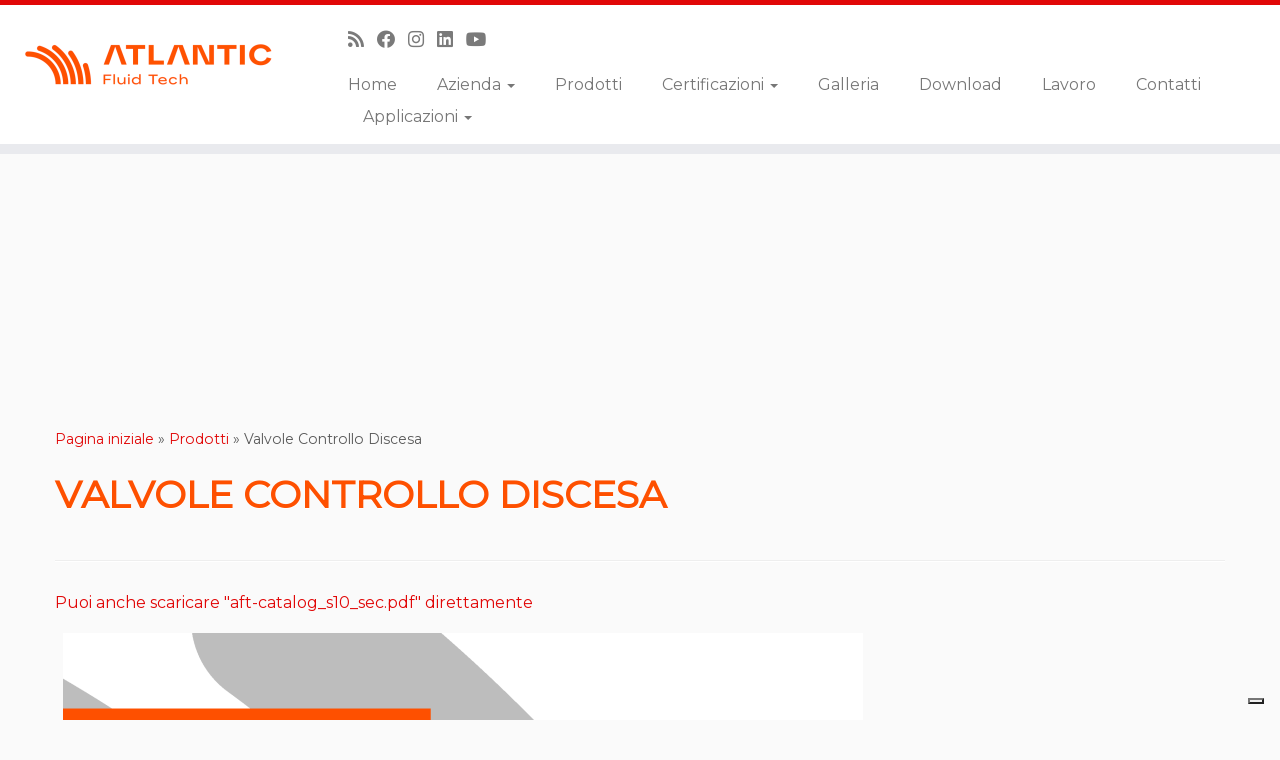

--- FILE ---
content_type: text/html; charset=UTF-8
request_url: https://www.atlanticfluidtech.it/prodotti/valvole-controllo-discesa/
body_size: 11255
content:
<!DOCTYPE html>
<!--[if IE 7]>
<html class="ie ie7 no-js" lang="it-IT">
<![endif]-->
<!--[if IE 8]>
<html class="ie ie8 no-js" lang="it-IT">
<![endif]-->
<!--[if !(IE 7) | !(IE 8)  ]><!-->
<html class="no-js" lang="it-IT">
<!--<![endif]-->
	<head>
		<meta charset="UTF-8" />
		<meta http-equiv="X-UA-Compatible" content="IE=EDGE" />
        		<meta name="viewport" content="width=device-width, initial-scale=1.0" />
        <link rel="profile"  href="https://gmpg.org/xfn/11" />
		<link rel="pingback" href="https://www.atlanticfluidtech.it/xmlrpc.php" />
		<!-- html5shiv for IE8 and less  -->
		<!--[if lt IE 9]>
			<script src="https://www.atlanticfluidtech.it/wp-content/themes/customizr-pro/assets/front/js/libs/html5.js"></script>
		<![endif]-->
		<script>(function(html){html.className = html.className.replace(/\bno-js\b/,'js')})(document.documentElement);</script>
<link rel="stylesheet" id="tc-front-gfonts" href="//fonts.googleapis.com/css?family=Montserrat:regular&display=swap"><style id="wfc-style-fonts-body" type="text/css" data-origin="server">
/* Setting : Default website font */ 
body {
font-family : 'Montserrat'!important;
}

</style><style id="wfc-style-fonts-menu_items" type="text/css" data-origin="server">
/* Setting : Menu items */ 
.tc-header .navbar .nav > li > a, .tc-header .dropdown-menu > li > a, .tc-sn .nav > li > a, .tc-sn .dropdown-menu > li > a {
font-family : 'Montserrat'!important;
}

</style><style id="wfc-style-fonts-post_content" type="text/css" data-origin="server">
/* Setting : Post content / excerpt */ 
.entry-content p, .entry-summary p {
font-family : 'Montserrat'!important;
}

</style><style id="wfc-style-fonts-footer_credits" type="text/css" data-origin="server">
/* Setting : Footer credits */ 
footer#footer .colophon a, footer#footer .colophon p {
font-family : 'Montserrat'!important;
}

</style><style id="wfc-style-fonts-single_post_title" type="text/css" data-origin="server">
/* Setting : Single post/page titles */ 
.single #content .entry-header .entry-title, .page #content .entry-header .entry-title {
font-family : 'Montserrat'!important;
}

</style><meta name='robots' content='index, follow, max-image-preview:large, max-snippet:-1, max-video-preview:-1' />

	<!-- This site is optimized with the Yoast SEO plugin v19.9 - https://yoast.com/wordpress/plugins/seo/ -->
	<title>Valvole Controllo Discesa - Atlantic Fluid Tech</title>
	<link rel="canonical" href="https://www.atlanticfluidtech.it/prodotti/valvole-controllo-discesa/" />
	<meta property="og:locale" content="it_IT" />
	<meta property="og:type" content="article" />
	<meta property="og:title" content="Valvole Controllo Discesa - Atlantic Fluid Tech" />
	<meta property="og:url" content="https://www.atlanticfluidtech.it/prodotti/valvole-controllo-discesa/" />
	<meta property="og:site_name" content="Atlantic Fluid Tech" />
	<meta property="article:published_time" content="2015-07-30T09:30:43+00:00" />
	<meta property="article:modified_time" content="2020-05-13T13:11:43+00:00" />
	<meta property="og:image" content="https://www.atlanticfluidtech.it/wp-content/uploads/2015/07/aft-foto_h-300_cap10.jpg" />
	<meta property="og:image:width" content="1170" />
	<meta property="og:image:height" content="300" />
	<meta property="og:image:type" content="image/jpeg" />
	<meta name="author" content="Atlantic Fluid Tech" />
	<meta name="twitter:card" content="summary_large_image" />
	<meta name="twitter:label1" content="Scritto da" />
	<meta name="twitter:data1" content="Atlantic Fluid Tech" />
	<script type="application/ld+json" class="yoast-schema-graph">{"@context":"https://schema.org","@graph":[{"@type":"Article","@id":"https://www.atlanticfluidtech.it/prodotti/valvole-controllo-discesa/#article","isPartOf":{"@id":"https://www.atlanticfluidtech.it/prodotti/valvole-controllo-discesa/"},"author":{"name":"Atlantic Fluid Tech","@id":"https://www.atlanticfluidtech.it/#/schema/person/85c107db2d544fbdec8a6cac6915fd6f"},"headline":"Valvole Controllo Discesa","datePublished":"2015-07-30T09:30:43+00:00","dateModified":"2020-05-13T13:11:43+00:00","mainEntityOfPage":{"@id":"https://www.atlanticfluidtech.it/prodotti/valvole-controllo-discesa/"},"wordCount":15,"publisher":{"@id":"https://www.atlanticfluidtech.it/#organization"},"image":{"@id":"https://www.atlanticfluidtech.it/prodotti/valvole-controllo-discesa/#primaryimage"},"thumbnailUrl":"https://www.atlanticfluidtech.it/wp-content/uploads/2015/07/aft-foto_h-300_cap10.jpg","articleSection":["Prodotti"],"inLanguage":"it-IT"},{"@type":"WebPage","@id":"https://www.atlanticfluidtech.it/prodotti/valvole-controllo-discesa/","url":"https://www.atlanticfluidtech.it/prodotti/valvole-controllo-discesa/","name":"Valvole Controllo Discesa - Atlantic Fluid Tech","isPartOf":{"@id":"https://www.atlanticfluidtech.it/#website"},"primaryImageOfPage":{"@id":"https://www.atlanticfluidtech.it/prodotti/valvole-controllo-discesa/#primaryimage"},"image":{"@id":"https://www.atlanticfluidtech.it/prodotti/valvole-controllo-discesa/#primaryimage"},"thumbnailUrl":"https://www.atlanticfluidtech.it/wp-content/uploads/2015/07/aft-foto_h-300_cap10.jpg","datePublished":"2015-07-30T09:30:43+00:00","dateModified":"2020-05-13T13:11:43+00:00","breadcrumb":{"@id":"https://www.atlanticfluidtech.it/prodotti/valvole-controllo-discesa/#breadcrumb"},"inLanguage":"it-IT","potentialAction":[{"@type":"ReadAction","target":["https://www.atlanticfluidtech.it/prodotti/valvole-controllo-discesa/"]}]},{"@type":"ImageObject","inLanguage":"it-IT","@id":"https://www.atlanticfluidtech.it/prodotti/valvole-controllo-discesa/#primaryimage","url":"https://www.atlanticfluidtech.it/wp-content/uploads/2015/07/aft-foto_h-300_cap10.jpg","contentUrl":"https://www.atlanticfluidtech.it/wp-content/uploads/2015/07/aft-foto_h-300_cap10.jpg","width":1170,"height":300},{"@type":"BreadcrumbList","@id":"https://www.atlanticfluidtech.it/prodotti/valvole-controllo-discesa/#breadcrumb","itemListElement":[{"@type":"ListItem","position":1,"name":"Home","item":"https://www.atlanticfluidtech.it/"},{"@type":"ListItem","position":2,"name":"Valvole Controllo Discesa"}]},{"@type":"WebSite","@id":"https://www.atlanticfluidtech.it/#website","url":"https://www.atlanticfluidtech.it/","name":"Atlantic Fluid Tech","description":"","publisher":{"@id":"https://www.atlanticfluidtech.it/#organization"},"potentialAction":[{"@type":"SearchAction","target":{"@type":"EntryPoint","urlTemplate":"https://www.atlanticfluidtech.it/?s={search_term_string}"},"query-input":"required name=search_term_string"}],"inLanguage":"it-IT"},{"@type":"Organization","@id":"https://www.atlanticfluidtech.it/#organization","name":"Atlantic Fluid Tech","url":"https://www.atlanticfluidtech.it/","logo":{"@type":"ImageObject","inLanguage":"it-IT","@id":"https://www.atlanticfluidtech.it/#/schema/logo/image/","url":"https://www.atlanticfluidtech.it/wp-content/uploads/aft-logo_rec-wh_new-2019.png","contentUrl":"https://www.atlanticfluidtech.it/wp-content/uploads/aft-logo_rec-wh_new-2019.png","width":2150,"height":1240,"caption":"Atlantic Fluid Tech"},"image":{"@id":"https://www.atlanticfluidtech.it/#/schema/logo/image/"}},{"@type":"Person","@id":"https://www.atlanticfluidtech.it/#/schema/person/85c107db2d544fbdec8a6cac6915fd6f","name":"Atlantic Fluid Tech"}]}</script>
	<!-- / Yoast SEO plugin. -->


<link rel='dns-prefetch' href='//cdn.iubenda.com' />
<link rel='dns-prefetch' href='//fonts.googleapis.com' />
<link rel='dns-prefetch' href='//s.w.org' />
<link rel='stylesheet' id='font-customizer-style-css'  href='https://www.atlanticfluidtech.it/wp-content/themes/customizr-pro/addons/wfc/front/assets/css/font_customizer.min.css' type='text/css' media='all' />
<link rel='stylesheet' id='tc-gfonts-css'  href='//fonts.googleapis.com/css?family=Montserrat:400%7CNeuton' type='text/css' media='all' />
<link rel='stylesheet' id='wp-block-library-css'  href='https://www.atlanticfluidtech.it/wp-includes/css/dist/block-library/style.min.css' type='text/css' media='all' />
<style id='global-styles-inline-css' type='text/css'>
body{--wp--preset--color--black: #000000;--wp--preset--color--cyan-bluish-gray: #abb8c3;--wp--preset--color--white: #ffffff;--wp--preset--color--pale-pink: #f78da7;--wp--preset--color--vivid-red: #cf2e2e;--wp--preset--color--luminous-vivid-orange: #ff6900;--wp--preset--color--luminous-vivid-amber: #fcb900;--wp--preset--color--light-green-cyan: #7bdcb5;--wp--preset--color--vivid-green-cyan: #00d084;--wp--preset--color--pale-cyan-blue: #8ed1fc;--wp--preset--color--vivid-cyan-blue: #0693e3;--wp--preset--color--vivid-purple: #9b51e0;--wp--preset--gradient--vivid-cyan-blue-to-vivid-purple: linear-gradient(135deg,rgba(6,147,227,1) 0%,rgb(155,81,224) 100%);--wp--preset--gradient--light-green-cyan-to-vivid-green-cyan: linear-gradient(135deg,rgb(122,220,180) 0%,rgb(0,208,130) 100%);--wp--preset--gradient--luminous-vivid-amber-to-luminous-vivid-orange: linear-gradient(135deg,rgba(252,185,0,1) 0%,rgba(255,105,0,1) 100%);--wp--preset--gradient--luminous-vivid-orange-to-vivid-red: linear-gradient(135deg,rgba(255,105,0,1) 0%,rgb(207,46,46) 100%);--wp--preset--gradient--very-light-gray-to-cyan-bluish-gray: linear-gradient(135deg,rgb(238,238,238) 0%,rgb(169,184,195) 100%);--wp--preset--gradient--cool-to-warm-spectrum: linear-gradient(135deg,rgb(74,234,220) 0%,rgb(151,120,209) 20%,rgb(207,42,186) 40%,rgb(238,44,130) 60%,rgb(251,105,98) 80%,rgb(254,248,76) 100%);--wp--preset--gradient--blush-light-purple: linear-gradient(135deg,rgb(255,206,236) 0%,rgb(152,150,240) 100%);--wp--preset--gradient--blush-bordeaux: linear-gradient(135deg,rgb(254,205,165) 0%,rgb(254,45,45) 50%,rgb(107,0,62) 100%);--wp--preset--gradient--luminous-dusk: linear-gradient(135deg,rgb(255,203,112) 0%,rgb(199,81,192) 50%,rgb(65,88,208) 100%);--wp--preset--gradient--pale-ocean: linear-gradient(135deg,rgb(255,245,203) 0%,rgb(182,227,212) 50%,rgb(51,167,181) 100%);--wp--preset--gradient--electric-grass: linear-gradient(135deg,rgb(202,248,128) 0%,rgb(113,206,126) 100%);--wp--preset--gradient--midnight: linear-gradient(135deg,rgb(2,3,129) 0%,rgb(40,116,252) 100%);--wp--preset--duotone--dark-grayscale: url('#wp-duotone-dark-grayscale');--wp--preset--duotone--grayscale: url('#wp-duotone-grayscale');--wp--preset--duotone--purple-yellow: url('#wp-duotone-purple-yellow');--wp--preset--duotone--blue-red: url('#wp-duotone-blue-red');--wp--preset--duotone--midnight: url('#wp-duotone-midnight');--wp--preset--duotone--magenta-yellow: url('#wp-duotone-magenta-yellow');--wp--preset--duotone--purple-green: url('#wp-duotone-purple-green');--wp--preset--duotone--blue-orange: url('#wp-duotone-blue-orange');--wp--preset--font-size--small: 13px;--wp--preset--font-size--medium: 20px;--wp--preset--font-size--large: 36px;--wp--preset--font-size--x-large: 42px;}.has-black-color{color: var(--wp--preset--color--black) !important;}.has-cyan-bluish-gray-color{color: var(--wp--preset--color--cyan-bluish-gray) !important;}.has-white-color{color: var(--wp--preset--color--white) !important;}.has-pale-pink-color{color: var(--wp--preset--color--pale-pink) !important;}.has-vivid-red-color{color: var(--wp--preset--color--vivid-red) !important;}.has-luminous-vivid-orange-color{color: var(--wp--preset--color--luminous-vivid-orange) !important;}.has-luminous-vivid-amber-color{color: var(--wp--preset--color--luminous-vivid-amber) !important;}.has-light-green-cyan-color{color: var(--wp--preset--color--light-green-cyan) !important;}.has-vivid-green-cyan-color{color: var(--wp--preset--color--vivid-green-cyan) !important;}.has-pale-cyan-blue-color{color: var(--wp--preset--color--pale-cyan-blue) !important;}.has-vivid-cyan-blue-color{color: var(--wp--preset--color--vivid-cyan-blue) !important;}.has-vivid-purple-color{color: var(--wp--preset--color--vivid-purple) !important;}.has-black-background-color{background-color: var(--wp--preset--color--black) !important;}.has-cyan-bluish-gray-background-color{background-color: var(--wp--preset--color--cyan-bluish-gray) !important;}.has-white-background-color{background-color: var(--wp--preset--color--white) !important;}.has-pale-pink-background-color{background-color: var(--wp--preset--color--pale-pink) !important;}.has-vivid-red-background-color{background-color: var(--wp--preset--color--vivid-red) !important;}.has-luminous-vivid-orange-background-color{background-color: var(--wp--preset--color--luminous-vivid-orange) !important;}.has-luminous-vivid-amber-background-color{background-color: var(--wp--preset--color--luminous-vivid-amber) !important;}.has-light-green-cyan-background-color{background-color: var(--wp--preset--color--light-green-cyan) !important;}.has-vivid-green-cyan-background-color{background-color: var(--wp--preset--color--vivid-green-cyan) !important;}.has-pale-cyan-blue-background-color{background-color: var(--wp--preset--color--pale-cyan-blue) !important;}.has-vivid-cyan-blue-background-color{background-color: var(--wp--preset--color--vivid-cyan-blue) !important;}.has-vivid-purple-background-color{background-color: var(--wp--preset--color--vivid-purple) !important;}.has-black-border-color{border-color: var(--wp--preset--color--black) !important;}.has-cyan-bluish-gray-border-color{border-color: var(--wp--preset--color--cyan-bluish-gray) !important;}.has-white-border-color{border-color: var(--wp--preset--color--white) !important;}.has-pale-pink-border-color{border-color: var(--wp--preset--color--pale-pink) !important;}.has-vivid-red-border-color{border-color: var(--wp--preset--color--vivid-red) !important;}.has-luminous-vivid-orange-border-color{border-color: var(--wp--preset--color--luminous-vivid-orange) !important;}.has-luminous-vivid-amber-border-color{border-color: var(--wp--preset--color--luminous-vivid-amber) !important;}.has-light-green-cyan-border-color{border-color: var(--wp--preset--color--light-green-cyan) !important;}.has-vivid-green-cyan-border-color{border-color: var(--wp--preset--color--vivid-green-cyan) !important;}.has-pale-cyan-blue-border-color{border-color: var(--wp--preset--color--pale-cyan-blue) !important;}.has-vivid-cyan-blue-border-color{border-color: var(--wp--preset--color--vivid-cyan-blue) !important;}.has-vivid-purple-border-color{border-color: var(--wp--preset--color--vivid-purple) !important;}.has-vivid-cyan-blue-to-vivid-purple-gradient-background{background: var(--wp--preset--gradient--vivid-cyan-blue-to-vivid-purple) !important;}.has-light-green-cyan-to-vivid-green-cyan-gradient-background{background: var(--wp--preset--gradient--light-green-cyan-to-vivid-green-cyan) !important;}.has-luminous-vivid-amber-to-luminous-vivid-orange-gradient-background{background: var(--wp--preset--gradient--luminous-vivid-amber-to-luminous-vivid-orange) !important;}.has-luminous-vivid-orange-to-vivid-red-gradient-background{background: var(--wp--preset--gradient--luminous-vivid-orange-to-vivid-red) !important;}.has-very-light-gray-to-cyan-bluish-gray-gradient-background{background: var(--wp--preset--gradient--very-light-gray-to-cyan-bluish-gray) !important;}.has-cool-to-warm-spectrum-gradient-background{background: var(--wp--preset--gradient--cool-to-warm-spectrum) !important;}.has-blush-light-purple-gradient-background{background: var(--wp--preset--gradient--blush-light-purple) !important;}.has-blush-bordeaux-gradient-background{background: var(--wp--preset--gradient--blush-bordeaux) !important;}.has-luminous-dusk-gradient-background{background: var(--wp--preset--gradient--luminous-dusk) !important;}.has-pale-ocean-gradient-background{background: var(--wp--preset--gradient--pale-ocean) !important;}.has-electric-grass-gradient-background{background: var(--wp--preset--gradient--electric-grass) !important;}.has-midnight-gradient-background{background: var(--wp--preset--gradient--midnight) !important;}.has-small-font-size{font-size: var(--wp--preset--font-size--small) !important;}.has-medium-font-size{font-size: var(--wp--preset--font-size--medium) !important;}.has-large-font-size{font-size: var(--wp--preset--font-size--large) !important;}.has-x-large-font-size{font-size: var(--wp--preset--font-size--x-large) !important;}
</style>
<link rel='stylesheet' id='contact-form-7-css'  href='https://www.atlanticfluidtech.it/wp-content/plugins/contact-form-7/includes/css/styles.css' type='text/css' media='all' />
<link rel='stylesheet' id='customizr-fa-css'  href='https://www.atlanticfluidtech.it/wp-content/themes/customizr-pro/assets/shared/fonts/fa/css/fontawesome-all.min.css' type='text/css' media='all' />
<link rel='stylesheet' id='customizr-common-css'  href='https://www.atlanticfluidtech.it/wp-content/themes/customizr-pro/inc/assets/css/tc_common.min.css' type='text/css' media='all' />
<link rel='stylesheet' id='customizr-skin-css'  href='https://www.atlanticfluidtech.it/wp-content/themes/customizr-pro/inc/assets/css/red.min.css' type='text/css' media='all' />
<style id='customizr-skin-inline-css' type='text/css'>

                  .site-title,.site-description,h1,h2,h3,.tc-dropcap {
                    font-family : 'Montserrat';
                    font-weight : 400;
                  }

                  body,.navbar .nav>li>a {
                    font-family : 'Neuton';
                    font-weight : inherit;
                  }
table { border-collapse: separate; }
                           body table { border-collapse: collapse; }
                          
.social-links .social-icon:before { content: none } 
.sticky-enabled .tc-shrink-on .site-logo img {
    					height:30px!important;width:auto!important
    				}

    				.sticky-enabled .tc-shrink-on .brand .site-title {
    					font-size:0.6em;opacity:0.8;line-height:1.2em
    				}

.site-logo img.sticky {
                display: none;
             }

            .sticky-enabled .tc-sticky-logo-on .site-logo img {
                display: none;
             }

            .sticky-enabled .tc-sticky-logo-on .site-logo img.sticky{
                display: inline-block;
            }

.tc-single-post-thumbnail-wrapper .tc-rectangular-thumb {
          max-height: 300px;
          height :300px
        }

        .tc-center-images .tc-single-post-thumbnail-wrapper .tc-rectangular-thumb img {
          opacity : 0;
          -webkit-transition: opacity .5s ease-in-out;
          -moz-transition: opacity .5s ease-in-out;
          -ms-transition: opacity .5s ease-in-out;
          -o-transition: opacity .5s ease-in-out;
          transition: opacity .5s ease-in-out;
        }

@media (max-width: 480px ){
.tc-single-post-thumbnail-wrapper .tc-rectangular-thumb {
            max-height: 200px;
            height :200px
          }
}

.tc-slider-loader-wrapper{ display:none }
html.js .tc-slider-loader-wrapper { display: block }.no-csstransforms3d .tc-slider-loader-wrapper .tc-img-gif-loader {
                                                background: url('https://www.atlanticfluidtech.it/wp-content/themes/customizr-pro/assets/front/img/slider-loader.gif') no-repeat center center;
                                         }.tc-slider-loader-wrapper .tc-css-loader > div { border-color:#e10707; }
</style>
<link rel='stylesheet' id='customizr-style-css'  href='https://www.atlanticfluidtech.it/wp-content/themes/aft-customizr/style.css' type='text/css' media='all' />
<link rel='stylesheet' id='fancyboxcss-css'  href='https://www.atlanticfluidtech.it/wp-content/themes/customizr-pro/assets/front/js/libs/fancybox/jquery.fancybox-1.3.4.min.css' type='text/css' media='all' />
<script type='text/javascript' src='https://www.atlanticfluidtech.it/wp-includes/js/jquery/jquery.min.js' id='jquery-core-js'></script>
<script type='text/javascript' src='https://www.atlanticfluidtech.it/wp-includes/js/jquery/jquery-migrate.min.js' id='jquery-migrate-js'></script>

<script  type="text/javascript" class=" _iub_cs_skip" type='text/javascript' id='iubenda-head-inline-scripts-0'>

var _iub = _iub || [];
_iub.csConfiguration = {"ccpaAcknowledgeOnDisplay":true,"ccpaApplies":true,"consentOnContinuedBrowsing":false,"enableCcpa":true,"floatingPreferencesButtonDisplay":"bottom-right","invalidateConsentWithoutLog":true,"perPurposeConsent":true,"siteId":2520312,"whitelabel":false,"cookiePolicyId":30122323,"lang":"it", "banner":{ "acceptButtonColor":"#FE5101","acceptButtonDisplay":true,"backgroundColor":"#FFFFFF","closeButtonRejects":true,"customizeButtonCaptionColor":"#000000","customizeButtonColor":"#E0E0E0","customizeButtonDisplay":true,"explicitWithdrawal":true,"position":"float-top-center","rejectButtonColor":"#FE5101","rejectButtonDisplay":true,"textColor":"#000000" }};
</script>
<script  type="text/javascript" class=" _iub_cs_skip" type='text/javascript' src='//cdn.iubenda.com/cs/ccpa/stub.js' id='iubenda-head-scripts-0-js'></script>
<script  type="text/javascript" charset="UTF-8" async="" class=" _iub_cs_skip" type='text/javascript' src='//cdn.iubenda.com/cs/iubenda_cs.js' id='iubenda-head-scripts-1-js'></script>
<script type='text/javascript' src='https://www.atlanticfluidtech.it/wp-content/themes/customizr-pro/assets/front/js/libs/modernizr.min.js' id='modernizr-js'></script>
<script type='text/javascript' src='https://www.atlanticfluidtech.it/wp-content/themes/customizr-pro/assets/front/js/libs/fancybox/jquery.fancybox-1.3.4.min.js' id='tc-fancybox-js'></script>
<script type='text/javascript' src='https://www.atlanticfluidtech.it/wp-includes/js/underscore.min.js' id='underscore-js'></script>
<script type='text/javascript' id='tc-scripts-js-extra'>
/* <![CDATA[ */
var TCParams = {"_disabled":[],"FancyBoxState":"1","FancyBoxAutoscale":"1","SliderName":"","SliderDelay":"","SliderHover":"1","centerSliderImg":"1","SmoothScroll":{"Enabled":true,"Options":{"touchpadSupport":false}},"anchorSmoothScroll":"easeOutExpo","anchorSmoothScrollExclude":{"simple":["[class*=edd]",".tc-carousel-control",".carousel-control","[data-toggle=\"modal\"]","[data-toggle=\"dropdown\"]","[data-toggle=\"tooltip\"]","[data-toggle=\"popover\"]","[data-toggle=\"collapse\"]","[data-toggle=\"tab\"]","[data-toggle=\"pill\"]","[class*=upme]","[class*=um-]"],"deep":{"classes":[],"ids":[]}},"ReorderBlocks":"1","centerAllImg":"1","HasComments":"","LeftSidebarClass":".span3.left.tc-sidebar","RightSidebarClass":".span3.right.tc-sidebar","LoadModernizr":"1","stickyCustomOffset":{"_initial":0,"_scrolling":0,"options":{"_static":true,"_element":""}},"stickyHeader":"1","dropdowntoViewport":"1","timerOnScrollAllBrowsers":"1","extLinksStyle":"1","extLinksTargetExt":"1","extLinksSkipSelectors":{"classes":["btn","button"],"ids":[]},"dropcapEnabled":"","dropcapWhere":{"post":"","page":""},"dropcapMinWords":"50","dropcapSkipSelectors":{"tags":["IMG","IFRAME","H1","H2","H3","H4","H5","H6","BLOCKQUOTE","UL","OL"],"classes":["btn","tc-placeholder-wrap"],"id":[]},"imgSmartLoadEnabled":"1","imgSmartLoadOpts":{"parentSelectors":[".article-container",".__before_main_wrapper",".widget-front"],"opts":{"excludeImg":[".tc-holder-img"]}},"imgSmartLoadsForSliders":"1","goldenRatio":"1.618","gridGoldenRatioLimit":"350","isSecondMenuEnabled":"","secondMenuRespSet":"in-sn-before","isParallaxOn":"1","parallaxRatio":"0.55","pluginCompats":[],"adminAjaxUrl":"https:\/\/www.atlanticfluidtech.it\/wp-admin\/admin-ajax.php","ajaxUrl":"https:\/\/www.atlanticfluidtech.it\/?czrajax=1","frontNonce":{"id":"CZRFrontNonce","handle":"0ed27f16a0"},"isDevMode":"","isModernStyle":"","i18n":{"Permanently dismiss":"Ignora in modo permanente"},"frontNotifications":{"styleSwitcher":{"enabled":false,"content":"","dismissAction":"dismiss_style_switcher_note_front","ajaxUrl":"https:\/\/www.atlanticfluidtech.it\/wp-admin\/admin-ajax.php"}}};
/* ]]> */
</script>
<script type='text/javascript' src='https://www.atlanticfluidtech.it/wp-content/themes/customizr-pro/inc/assets/js/tc-scripts.min.js' id='tc-scripts-js'></script>
<link rel="https://api.w.org/" href="https://www.atlanticfluidtech.it/wp-json/" /><link rel="alternate" type="application/json" href="https://www.atlanticfluidtech.it/wp-json/wp/v2/posts/154" /><link rel="EditURI" type="application/rsd+xml" title="RSD" href="https://www.atlanticfluidtech.it/xmlrpc.php?rsd" />
<link rel="wlwmanifest" type="application/wlwmanifest+xml" href="https://www.atlanticfluidtech.it/wp-includes/wlwmanifest.xml" /> 
<link rel='shortlink' href='https://www.atlanticfluidtech.it/?p=154' />
<link rel="alternate" type="application/json+oembed" href="https://www.atlanticfluidtech.it/wp-json/oembed/1.0/embed?url=https%3A%2F%2Fwww.atlanticfluidtech.it%2Fprodotti%2Fvalvole-controllo-discesa%2F" />
<link rel="alternate" type="text/xml+oembed" href="https://www.atlanticfluidtech.it/wp-json/oembed/1.0/embed?url=https%3A%2F%2Fwww.atlanticfluidtech.it%2Fprodotti%2Fvalvole-controllo-discesa%2F&#038;format=xml" />
<script>
  (function(i,s,o,g,r,a,m){i['GoogleAnalyticsObject']=r;i[r]=i[r]||function(){
 (i[r].q=i[r].q||[]).push(arguments)},i[r].l=1*new Date();a=s.createElement(o),
  m=s.getElementsByTagName(o)[0];a.async=1;a.src=g;m.parentNode.insertBefore(a,m)
  })(window,document,'script','//www.google-analytics.com/analytics.js','ga');
  ga('create', 'UA-8273156-1', 'auto', {'allowLinker': true});
  ga('require', 'linker');
  ga('linker:autoLink', ['atlanticfluidtech.com', 'atlanticfluidtech.ru'] );
  ga('set', 'anonymizeIp', true);
  ga('send', 'pageview');
</script>
<link rel="icon" href="https://www.atlanticfluidtech.it/wp-content/uploads/cropped-aft-logo_ico_new-2019_512-32x32.png" sizes="32x32" />
<link rel="icon" href="https://www.atlanticfluidtech.it/wp-content/uploads/cropped-aft-logo_ico_new-2019_512-192x192.png" sizes="192x192" />
<link rel="apple-touch-icon" href="https://www.atlanticfluidtech.it/wp-content/uploads/cropped-aft-logo_ico_new-2019_512-180x180.png" />
<meta name="msapplication-TileImage" content="https://www.atlanticfluidtech.it/wp-content/uploads/cropped-aft-logo_ico_new-2019_512-270x270.png" />
<style id="wfc-style-body" type="text/css" data-origin="server">
/* Setting : Default website font */ 
body {
font-weight : 400!important;
font-style : normal!important;
font-size : 0.88rem!important;
}

/* Setting : Default website font */ 
body:hover {
color : #000000!important;
}

</style><style id="wfc-style-menu_items" type="text/css" data-origin="server">
/* Setting : Menu items */ 
.tc-header .navbar .nav > li > a, .tc-header .dropdown-menu > li > a, .tc-sn .nav > li > a, .tc-sn .dropdown-menu > li > a {
font-weight : 400!important;
font-style : normal!important;
}

</style><style id="wfc-style-post_content" type="text/css" data-origin="server">
/* Setting : Post content / excerpt */ 
.entry-content p, .entry-summary p {
font-size : 1.00rem!important;
}

</style><style id="wfc-style-single_post_title" type="text/css" data-origin="server">
/* Setting : Single post/page titles */ 
.single #content .entry-header .entry-title, .page #content .entry-header .entry-title {
color : #fe5000;
font-weight : 600;
text-transform : uppercase;
}

</style>	</head>
	
	<body  class="post-template-default single single-post postid-154 single-format-standard wp-custom-logo wp-embed-responsive tc-fade-hover-links tc-no-sidebar tc-center-images skin-red tc-sticky-header sticky-disabled tc-transparent-on-scroll no-navbar tc-regular-menu" >
    <svg xmlns="http://www.w3.org/2000/svg" viewBox="0 0 0 0" width="0" height="0" focusable="false" role="none" style="visibility: hidden; position: absolute; left: -9999px; overflow: hidden;" ><defs><filter id="wp-duotone-dark-grayscale"><feColorMatrix color-interpolation-filters="sRGB" type="matrix" values=" .299 .587 .114 0 0 .299 .587 .114 0 0 .299 .587 .114 0 0 .299 .587 .114 0 0 " /><feComponentTransfer color-interpolation-filters="sRGB" ><feFuncR type="table" tableValues="0 0.49803921568627" /><feFuncG type="table" tableValues="0 0.49803921568627" /><feFuncB type="table" tableValues="0 0.49803921568627" /><feFuncA type="table" tableValues="1 1" /></feComponentTransfer><feComposite in2="SourceGraphic" operator="in" /></filter></defs></svg><svg xmlns="http://www.w3.org/2000/svg" viewBox="0 0 0 0" width="0" height="0" focusable="false" role="none" style="visibility: hidden; position: absolute; left: -9999px; overflow: hidden;" ><defs><filter id="wp-duotone-grayscale"><feColorMatrix color-interpolation-filters="sRGB" type="matrix" values=" .299 .587 .114 0 0 .299 .587 .114 0 0 .299 .587 .114 0 0 .299 .587 .114 0 0 " /><feComponentTransfer color-interpolation-filters="sRGB" ><feFuncR type="table" tableValues="0 1" /><feFuncG type="table" tableValues="0 1" /><feFuncB type="table" tableValues="0 1" /><feFuncA type="table" tableValues="1 1" /></feComponentTransfer><feComposite in2="SourceGraphic" operator="in" /></filter></defs></svg><svg xmlns="http://www.w3.org/2000/svg" viewBox="0 0 0 0" width="0" height="0" focusable="false" role="none" style="visibility: hidden; position: absolute; left: -9999px; overflow: hidden;" ><defs><filter id="wp-duotone-purple-yellow"><feColorMatrix color-interpolation-filters="sRGB" type="matrix" values=" .299 .587 .114 0 0 .299 .587 .114 0 0 .299 .587 .114 0 0 .299 .587 .114 0 0 " /><feComponentTransfer color-interpolation-filters="sRGB" ><feFuncR type="table" tableValues="0.54901960784314 0.98823529411765" /><feFuncG type="table" tableValues="0 1" /><feFuncB type="table" tableValues="0.71764705882353 0.25490196078431" /><feFuncA type="table" tableValues="1 1" /></feComponentTransfer><feComposite in2="SourceGraphic" operator="in" /></filter></defs></svg><svg xmlns="http://www.w3.org/2000/svg" viewBox="0 0 0 0" width="0" height="0" focusable="false" role="none" style="visibility: hidden; position: absolute; left: -9999px; overflow: hidden;" ><defs><filter id="wp-duotone-blue-red"><feColorMatrix color-interpolation-filters="sRGB" type="matrix" values=" .299 .587 .114 0 0 .299 .587 .114 0 0 .299 .587 .114 0 0 .299 .587 .114 0 0 " /><feComponentTransfer color-interpolation-filters="sRGB" ><feFuncR type="table" tableValues="0 1" /><feFuncG type="table" tableValues="0 0.27843137254902" /><feFuncB type="table" tableValues="0.5921568627451 0.27843137254902" /><feFuncA type="table" tableValues="1 1" /></feComponentTransfer><feComposite in2="SourceGraphic" operator="in" /></filter></defs></svg><svg xmlns="http://www.w3.org/2000/svg" viewBox="0 0 0 0" width="0" height="0" focusable="false" role="none" style="visibility: hidden; position: absolute; left: -9999px; overflow: hidden;" ><defs><filter id="wp-duotone-midnight"><feColorMatrix color-interpolation-filters="sRGB" type="matrix" values=" .299 .587 .114 0 0 .299 .587 .114 0 0 .299 .587 .114 0 0 .299 .587 .114 0 0 " /><feComponentTransfer color-interpolation-filters="sRGB" ><feFuncR type="table" tableValues="0 0" /><feFuncG type="table" tableValues="0 0.64705882352941" /><feFuncB type="table" tableValues="0 1" /><feFuncA type="table" tableValues="1 1" /></feComponentTransfer><feComposite in2="SourceGraphic" operator="in" /></filter></defs></svg><svg xmlns="http://www.w3.org/2000/svg" viewBox="0 0 0 0" width="0" height="0" focusable="false" role="none" style="visibility: hidden; position: absolute; left: -9999px; overflow: hidden;" ><defs><filter id="wp-duotone-magenta-yellow"><feColorMatrix color-interpolation-filters="sRGB" type="matrix" values=" .299 .587 .114 0 0 .299 .587 .114 0 0 .299 .587 .114 0 0 .299 .587 .114 0 0 " /><feComponentTransfer color-interpolation-filters="sRGB" ><feFuncR type="table" tableValues="0.78039215686275 1" /><feFuncG type="table" tableValues="0 0.94901960784314" /><feFuncB type="table" tableValues="0.35294117647059 0.47058823529412" /><feFuncA type="table" tableValues="1 1" /></feComponentTransfer><feComposite in2="SourceGraphic" operator="in" /></filter></defs></svg><svg xmlns="http://www.w3.org/2000/svg" viewBox="0 0 0 0" width="0" height="0" focusable="false" role="none" style="visibility: hidden; position: absolute; left: -9999px; overflow: hidden;" ><defs><filter id="wp-duotone-purple-green"><feColorMatrix color-interpolation-filters="sRGB" type="matrix" values=" .299 .587 .114 0 0 .299 .587 .114 0 0 .299 .587 .114 0 0 .299 .587 .114 0 0 " /><feComponentTransfer color-interpolation-filters="sRGB" ><feFuncR type="table" tableValues="0.65098039215686 0.40392156862745" /><feFuncG type="table" tableValues="0 1" /><feFuncB type="table" tableValues="0.44705882352941 0.4" /><feFuncA type="table" tableValues="1 1" /></feComponentTransfer><feComposite in2="SourceGraphic" operator="in" /></filter></defs></svg><svg xmlns="http://www.w3.org/2000/svg" viewBox="0 0 0 0" width="0" height="0" focusable="false" role="none" style="visibility: hidden; position: absolute; left: -9999px; overflow: hidden;" ><defs><filter id="wp-duotone-blue-orange"><feColorMatrix color-interpolation-filters="sRGB" type="matrix" values=" .299 .587 .114 0 0 .299 .587 .114 0 0 .299 .587 .114 0 0 .299 .587 .114 0 0 " /><feComponentTransfer color-interpolation-filters="sRGB" ><feFuncR type="table" tableValues="0.098039215686275 1" /><feFuncG type="table" tableValues="0 0.66274509803922" /><feFuncB type="table" tableValues="0.84705882352941 0.41960784313725" /><feFuncA type="table" tableValues="1 1" /></feComponentTransfer><feComposite in2="SourceGraphic" operator="in" /></filter></defs></svg>        <a class="screen-reader-text skip-link" href="#content">Skip to content</a>
        
    <div id="tc-page-wrap" class="">

  		
  	   	<header class="tc-header clearfix row-fluid tc-tagline-off tc-title-logo-on tc-sticky-logo-on tc-shrink-on tc-menu-on logo-left tc-second-menu-in-sn-before-when-mobile">
  			
        <div class="brand span3 pull-left">
        <a class="site-logo" href="https://www.atlanticfluidtech.it/" aria-label="Atlantic Fluid Tech | "><img src="https://www.atlanticfluidtech.it/wp-content/uploads/aft-logo_new-2019_h100.png" alt="Pagina iniziale" width="250" height="100" style="max-width:250px;max-height:100px" data-no-retina class=" attachment-2721"/><img src="https://www.atlanticfluidtech.it/wp-content/uploads/aft-logo_new-2019_h30.png" alt="Pagina iniziale" width="75" height="30"  data-no-retina class="sticky attachment-2722"/></a>        </div> <!-- brand span3 -->

              	<div class="navbar-wrapper clearfix span9 tc-submenu-fade tc-submenu-move tc-open-on-hover pull-menu-left">
        	<div class="navbar resp">
          		<div class="navbar-inner" role="navigation">
            		<div class="row-fluid">
              		<div class="social-block span5"><div class="social-links"><a rel="nofollow noopener noreferrer" class="social-icon icon-feed"  title="Iscriviti al nostro feed" aria-label="Iscriviti al nostro feed" href="http://www.atlanticfluidtech.it/feed/"  target="_blank" ><i class="fas fa-rss"></i></a><a rel="nofollow noopener noreferrer" class="social-icon icon-facebook"  title="Seguici su Facebook" aria-label="Seguici su Facebook" href="https://www.facebook.com/atlanticfluid/"  target="_blank" ><i class="fab fa-facebook"></i></a><a rel="nofollow noopener noreferrer" class="social-icon icon-instagram"  title="Seguici su Instagram" aria-label="Seguici su Instagram" href="https://www.instagram.com/atlanticfluid/"  target="_blank" ><i class="fab fa-instagram"></i></a><a rel="nofollow noopener noreferrer" class="social-icon icon-linkedin"  title="Seguici su Linkedin" aria-label="Seguici su Linkedin" href="https://www.linkedin.com/company/atlanticfluidtechsrl"  target="_blank" ><i class="fab fa-linkedin"></i></a><a rel="nofollow noopener noreferrer" class="social-icon icon-youtube"  title="Seguici su Youtube" aria-label="Seguici su Youtube" href="https://www.youtube.com/channel/UCeivxNCDPEfcYyiTDV7QusQ"  target="_blank" ><i class="fab fa-youtube"></i></a></div></div><div class="nav-collapse collapse tc-hover-menu-wrapper"><div class="menu-principale-container"><ul id="menu-principale-2" class="nav tc-hover-menu"><li class="menu-item menu-item-type-custom menu-item-object-custom menu-item-home menu-item-55"><a href="https://www.atlanticfluidtech.it/">Home</a></li>
<li class="menu-item menu-item-type-custom menu-item-object-custom menu-item-has-children dropdown menu-item-43"><a href="http://www.atlanticfluidtech.it/pagine/storia-aziendale/">Azienda <strong class="caret"></strong></a>
<ul class="dropdown-menu">
	<li class="menu-item menu-item-type-post_type menu-item-object-post menu-item-3646"><a href="https://www.atlanticfluidtech.it/pagine/storia-aziendale/">Storia Aziendale</a></li>
	<li class="menu-item menu-item-type-post_type menu-item-object-post menu-item-3653"><a href="https://www.atlanticfluidtech.it/info/etica-e-trasparenza/">Etica e Trasparenza</a></li>
	<li class="menu-item menu-item-type-post_type menu-item-object-page menu-item-3721"><a href="https://www.atlanticfluidtech.it/sviluppo/">ESG</a></li>
	<li class="menu-item menu-item-type-post_type menu-item-object-page menu-item-3732"><a href="https://www.atlanticfluidtech.it/bilancio-di-sostenibilita-2024/">BILANCIO DI SOSTENIBILITA’ 2024</a></li>
	<li class="menu-item menu-item-type-post_type menu-item-object-page menu-item-3714"><a href="https://www.atlanticfluidtech.it/modello-di-organizzazione-gestione-e-controllo-ai-sensi-del-d-lgs-n-231-2001/">Modello di Organizzazione, Gestione e Controllo ai sensi del D.lgs. n.231/2001</a></li>
</ul>
</li>
<li class="menu-item menu-item-type-taxonomy menu-item-object-category current-post-ancestor current-menu-parent current-post-parent menu-item-2840"><a href="https://www.atlanticfluidtech.it/category/prodotti/">Prodotti</a></li>
<li class="menu-item menu-item-type-post_type menu-item-object-post menu-item-has-children dropdown menu-item-3640"><a href="https://www.atlanticfluidtech.it/?p=3630">Certificazioni <strong class="caret"></strong></a>
<ul class="dropdown-menu">
	<li class="menu-item menu-item-type-custom menu-item-object-custom menu-item-45"><a href="http://www.atlanticfluidtech.it/pagine/certificazioni-aziendali/">Certificazioni aziendali</a></li>
	<li class="menu-item menu-item-type-custom menu-item-object-custom menu-item-3641"><a href="https://www.atlanticfluidtech.it/pagine/certificato-mttfd/">Certificato MTTFd</a></li>
</ul>
</li>
<li class="menu-item menu-item-type-custom menu-item-object-custom menu-item-1526"><a href="http://www.atlanticfluidtech.it/pagine/galleria/">Galleria</a></li>
<li class="menu-item menu-item-type-post_type menu-item-object-post menu-item-2879"><a href="https://www.atlanticfluidtech.it/pagine/download/">Download</a></li>
<li class="menu-item menu-item-type-custom menu-item-object-custom menu-item-46"><a href="http://www.atlanticfluidtech.it/pagine/lavora-con-noi/">Lavoro</a></li>
<li class="menu-item menu-item-type-custom menu-item-object-custom menu-item-47"><a href="http://www.atlanticfluidtech.it/pagine/come-contattarci/">Contatti</a></li>
<li class="menu-item menu-item-type-custom menu-item-object-custom menu-item-has-children dropdown menu-item-3739"><a href="#">Applicazioni <strong class="caret"></strong></a>
<ul class="dropdown-menu">
	<li class="menu-item menu-item-type-post_type menu-item-object-page menu-item-3745"><a href="https://www.atlanticfluidtech.it/sollevatore-telescopico/">Sollevatore telescopico</a></li>
	<li class="menu-item menu-item-type-post_type menu-item-object-page menu-item-3746"><a href="https://www.atlanticfluidtech.it/piattaforma-aerea/">Piattaforma aerea</a></li>
</ul>
</li>
</ul></div></div><div class="btn-toggle-nav pull-right"><button type="button" class="btn menu-btn" data-toggle="collapse" data-target=".nav-collapse" title="Apri il menu" aria-label="Apri il menu"><span class="icon-bar"></span><span class="icon-bar"></span><span class="icon-bar"></span> </button></div>          			</div><!-- /.row-fluid -->
          		</div><!-- /.navbar-inner -->
        	</div><!-- /.navbar resp -->
      	</div><!-- /.navbar-wrapper -->
    	  		</header>
  		<div id="tc-reset-margin-top" class="container-fluid" style="margin-top:103px"></div><div class="row-fluid tc-single-post-thumbnail-wrapper tc-singular-thumbnail-wrapper __before_main_wrapper"><section class="tc-thumbnail span12"><div class=""><a class="tc-rectangular-thumb" href="https://www.atlanticfluidtech.it/prodotti/valvole-controllo-discesa/"><img  width="1170" height="300"  src="[data-uri]" data-src="https://www.atlanticfluidtech.it/wp-content/uploads/2015/07/aft-foto_h-300_cap10.jpg"  class="attachment-slider-full tc-thumb-type-thumb wp-post-image wp-post-image" alt="" loading="lazy" data-srcset="https://www.atlanticfluidtech.it/wp-content/uploads/2015/07/aft-foto_h-300_cap10.jpg 1170w, https://www.atlanticfluidtech.it/wp-content/uploads/2015/07/aft-foto_h-300_cap10-400x103.jpg 400w" data-sizes="(max-width: 1170px) 100vw, 1170px" /></a></div></section></div><div id="main-wrapper" class="container">

    
    <div class="tc-hot-crumble container" role="navigation"><div class="row"><div class="span12"><div class="breadcrumb-trail breadcrumbs"><span class="trail-begin"><a href="https://www.atlanticfluidtech.it" title="Atlantic Fluid Tech" rel="home" class="trail-begin">Pagina iniziale</a></span> <span class="sep">&raquo;</span> <a href="https://www.atlanticfluidtech.it/category/prodotti/" title="Prodotti">Prodotti</a> <span class="sep">&raquo;</span> <span class="trail-end">Valvole Controllo Discesa</span></div></div></div></div>
    <div class="container" role="main">
        <div class="row column-content-wrapper">

            
                <div id="content" class="span12 article-container tc-gallery-style">

                    
                        
                                                                                    
                                                                    <article id="post-154" class="row-fluid post-154 post type-post status-publish format-standard has-post-thumbnail category-prodotti czr-hentry">
                                                <header class="entry-header">
          <h1 class="entry-title ">Valvole Controllo Discesa</h1><hr class="featurette-divider __before_content">        </header>
                  <section class="entry-content ">
              <p class="gde-text"><a href="https://www.atlanticfluidtech.it/wp-content/uploads/aft-catalog_s10_sec.pdf" class="gde-link">Puoi anche scaricare "aft-catalog_s10_sec.pdf" direttamente</a></p>
<iframe src="//docs.google.com/viewer?url=https%3A%2F%2Fwww.atlanticfluidtech.it%2Fwp-content%2Fuploads%2Faft-catalog_s10_sec.pdf&hl=it&embedded=true" class="gde-frame" style="width:100%; height:1160px; border: none;" scrolling="no"></iframe>
                                      </section><!-- .entry-content -->
                                            </article>
                                
                            
                        
                    
                                   <hr class="featurette-divider tc-mobile-separator">
                </div><!--.article-container -->

           
        </div><!--.row -->
    </div><!-- .container role: main -->

    
</div><!-- //#main-wrapper -->

  		<!-- FOOTER -->
  		<footer id="footer" class="">
  		 					<div class="container footer-widgets ">
                    <div class="row widget-area" role="complementary">
												
							<div id="footer_one" class="span4">
																
										<aside id="text-16" class="widget widget_text">			<div class="textwidget"><div class=aft-mefont><strong>Atlantic Fluid Tech SRL</strong></div>
Sede Centrale<br />
<a href="/"><img src="/wp-content/uploads/flag_it.png" title="Italia" alt="Italia" ></a><br/>
+39 059 5185400<br />
<a href="maito:info@atlanticfluidtech.com">info@atlanticfluidtech.com</a><br/>
<br/></div>
		</aside><aside id="text-6" class="widget widget_text">			<div class="textwidget"><div class=aft-mefont><strong>Atlantic Fluid Tech SAS</strong></div>
Filiale<br />
<a href="https://atlanticfluidtech.fr" target="_blank" rel="noopener"><img src="/wp-content/uploads/flag_fr.png" title="Francia" alt="Francia" ></a><br/>
+33 (0)3 89 59 39 20<br/>
<a href="mailto:france@atlanticfluidtech.com">france@atlanticfluidtech.com</a><br/>
<br/></div>
		</aside><aside id="text-21" class="widget widget_text">			<div class="textwidget"><div class=aft-mefont><strong>Atlantic Fluid Tech Inc</strong></div>
Filiale<br />
<img src="https://www.atlanticfluidtech.it/wp-content/uploads/Catturaamerica-2.jpg" title="America" alt="America" ></a><br/>
+44 6648499610 <br/>
<a href="mailto:america@atlanticfluidtech.com">america@atlanticfluidtech.com</a><br/>
<br/>

 </div>
		</aside>
																							</div><!-- .{$key}_widget_class -->

						
							<div id="footer_two" class="span4">
																
										<aside id="text-2" class="widget widget_text">			<div class="textwidget"><div class=aft-mefont><strong>Atlantic Fluid Tech LTD</strong></div>
Filiale<br />
<a href="https://www.atlanticfluidtech.com/atlantic-fluid-tech-ltd/" target="_blank" rel="noopener"><img src="/wp-content/uploads/flag_uk.png" title="Regno Unito" alt="Regno Unito" ></a><br />
+44 (0)2476 617143<br />
<a href="mailto:uk@atlanticfluidtech.com">uk@atlanticfluidtech.com</a><br />
<br />
</div>
		</aside><aside id="text-8" class="widget widget_text">			<div class="textwidget"><div class=aft-mefont><strong>Atlantic Fluid Tech LLC</strong></div>
Filiale<br />
<a href="//atlanticfluidtech.com/aft-llc"><img src="/wp-content/uploads/flag_kr.png" title="Corea del Sud" alt="Corea del Sud"></a><br />
+82-32-816-1011<br />
<a href="mailto:korea@atlanticfluidtech.com">korea@atlanticfluidtech.com</a><br />
<br /></div>
		</aside><aside id="text-23" class="widget widget_text">			<div class="textwidget"><div class=aft-mefont><strong>Atlantic Fluid Tech SRL</strong></div>
Ufficio tecnico e vendite<br />
<img src="https://www.atlanticfluidtech.it/wp-content/uploads/germania-2.jpg" title="Germania" alt="Germania"></a><br />
+44 6648499610 <br/>
<a href="mailto:info@atlanticfluidtech.com">info@atlanticfluidtech.com</a><br />
<br /></div>
		</aside>
																							</div><!-- .{$key}_widget_class -->

						
							<div id="footer_three" class="span4">
																
										<aside id="text-4" class="widget widget_text">			<div class="textwidget"><div class=aft-mefont><strong>Atlantic Fluid Tech BV</strong></div>
Filiale<br />
<a href="http://www.atlanticfluidtech.nl" target="_blank" rel="noopener"><img src="/wp-content/uploads/flag_nl.png" title="Olanda" alt="Olanda" ></a><br />
+31 (0)850040100<br/>
<a href="mailto:nl@atlanticfluidtech.com">nl@atlanticfluidtech.com</a><br/>
<br /></div>
		</aside><aside id="text-19" class="widget widget_text">			<div class="textwidget"><div class=aft-mefont><strong>Atlantic Fluid Tech KK</strong></div>
Filiale<br />
<a href="//atlanticfluidtech.com/aft-kk"><img src="/wp-content/uploads/flag_jp.png" title="Giappone" alt="Giappone" ></a><br />
+81 (0)45 309 7812<br/>
<a href="mailto:japan@atlanticfluidtech.com">japan@atlanticfluidtech.com</a><br/>
<br /></div>
		</aside><aside id="block-4" class="widget widget_block">
<div class="wp-container-6 wp-block-columns">
<div class="wp-container-1 wp-block-column"></div>



<div class="wp-container-3 wp-block-column">
<div class="wp-container-2 wp-block-group"><div class="wp-block-group__inner-container"></div></div>
</div>



<div class="wp-container-4 wp-block-column"></div>



<div class="wp-container-5 wp-block-column"></div>
</div>
</aside>
																							</div><!-- .{$key}_widget_class -->

																	</div><!-- .row.widget-area -->
				</div><!--.footer-widgets -->
				    				 <div class="colophon">
			 	<div class="container">
			 		<div class="row-fluid">
					    <div class="span3 social-block pull-left"><span class="social-links"><a rel="nofollow noopener noreferrer" class="social-icon icon-feed"  title="Iscriviti al nostro feed" aria-label="Iscriviti al nostro feed" href="http://www.atlanticfluidtech.it/feed/"  target="_blank" ><i class="fas fa-rss"></i></a><a rel="nofollow noopener noreferrer" class="social-icon icon-facebook"  title="Seguici su Facebook" aria-label="Seguici su Facebook" href="https://www.facebook.com/atlanticfluid/"  target="_blank" ><i class="fab fa-facebook"></i></a><a rel="nofollow noopener noreferrer" class="social-icon icon-instagram"  title="Seguici su Instagram" aria-label="Seguici su Instagram" href="https://www.instagram.com/atlanticfluid/"  target="_blank" ><i class="fab fa-instagram"></i></a><a rel="nofollow noopener noreferrer" class="social-icon icon-linkedin"  title="Seguici su Linkedin" aria-label="Seguici su Linkedin" href="https://www.linkedin.com/company/atlanticfluidtechsrl"  target="_blank" ><i class="fab fa-linkedin"></i></a><a rel="nofollow noopener noreferrer" class="social-icon icon-youtube"  title="Seguici su Youtube" aria-label="Seguici su Youtube" href="https://www.youtube.com/channel/UCeivxNCDPEfcYyiTDV7QusQ"  target="_blank" ><i class="fab fa-youtube"></i></a></span></div>
<div class="span6 credits">
    	<p> &middot; <a href="https://www.atlanticfluidtech.it" title="Atlantic Fluid Tech" rel="bookmark">Atlantic Fluid Tech</a> &copy; 2026 &middot; IT00899540363 &middot;<br />&middot; <a href="https://www.iubenda.com/privacy-policy/30122323" class="iubenda-nostyle no-brand iubenda-noiframe iubenda-embed iubenda-noiframe " title="Privacy Policy ">Privacy Policy</a><script type="text/javascript">(function (w,d) {var loader = function () {var s = d.createElement("script"), tag = d.getElementsByTagName("script")[0]; s.src="https://cdn.iubenda.com/iubenda.js"; tag.parentNode.insertBefore(s,tag);}; if(w.addEventListener){w.addEventListener("load", loader, false);}else if(w.attachEvent){w.attachEvent("onload", loader);}else{w.onload = loader;}})(window, document);</script> - <a href="https://www.iubenda.com/privacy-policy/30122323/cookie-policy" class="iubenda-nostyle no-brand iubenda-noiframe iubenda-embed iubenda-noiframe " title="Cookie Policy ">Cookie Policy</a><script type="text/javascript">(function (w,d) {var loader = function () {var s = d.createElement("script"), tag = d.getElementsByTagName("script")[0]; s.src="https://cdn.iubenda.com/iubenda.js"; tag.parentNode.insertBefore(s,tag);}; if(w.addEventListener){w.addEventListener("load", loader, false);}else if(w.attachEvent){w.attachEvent("onload", loader);}else{w.onload = loader;}})(window, document);</script> &middot;</p>		</div>	      			</div><!-- .row-fluid -->
	      		</div><!-- .container -->
	      	</div><!-- .colophon -->
	    	  		</footer>
    </div><!-- //#tc-page-wrapper -->
		  <script type="text/javascript">
    jQuery( function($){
        if ( ! $('.social-links', 'header').length )
          return;
        $('.social-links').append(
            $('<a/>', {
                rel   : "nofollow",
                class : "social-icon",
                title : "English Version",
                href  : "https://www.atlanticfluidtech.com/",//<= replace this url by your social network
                target:"_blank",
                html : "<img src='https://www.atlanticfluidtech.it/wp-content/uploads/flag_lan_uk-us.png' width='16'/>"//<=set your image url here
            })
        );
    });
  </script>
  <style>.wp-container-1 > .alignleft { float: left; margin-inline-start: 0; margin-inline-end: 2em; }.wp-container-1 > .alignright { float: right; margin-inline-start: 2em; margin-inline-end: 0; }.wp-container-1 > .aligncenter { margin-left: auto !important; margin-right: auto !important; }</style>
<style>.wp-container-2 > .alignleft { float: left; margin-inline-start: 0; margin-inline-end: 2em; }.wp-container-2 > .alignright { float: right; margin-inline-start: 2em; margin-inline-end: 0; }.wp-container-2 > .aligncenter { margin-left: auto !important; margin-right: auto !important; }</style>
<style>.wp-container-3 > .alignleft { float: left; margin-inline-start: 0; margin-inline-end: 2em; }.wp-container-3 > .alignright { float: right; margin-inline-start: 2em; margin-inline-end: 0; }.wp-container-3 > .aligncenter { margin-left: auto !important; margin-right: auto !important; }</style>
<style>.wp-container-4 > .alignleft { float: left; margin-inline-start: 0; margin-inline-end: 2em; }.wp-container-4 > .alignright { float: right; margin-inline-start: 2em; margin-inline-end: 0; }.wp-container-4 > .aligncenter { margin-left: auto !important; margin-right: auto !important; }</style>
<style>.wp-container-5 > .alignleft { float: left; margin-inline-start: 0; margin-inline-end: 2em; }.wp-container-5 > .alignright { float: right; margin-inline-start: 2em; margin-inline-end: 0; }.wp-container-5 > .aligncenter { margin-left: auto !important; margin-right: auto !important; }</style>
<style>.wp-container-6 {display: flex;gap: 2em;flex-wrap: nowrap;align-items: center;}.wp-container-6 > * { margin: 0; }</style>
<script type='text/javascript' id='font-customizer-script-js-extra'>
/* <![CDATA[ */
var WfcFrontParams = {"effectsAndIconsSelectorCandidates":[],"wfcOptions":null};
/* ]]> */
</script>
<script type='text/javascript' src='https://www.atlanticfluidtech.it/wp-content/themes/customizr-pro/addons/wfc/front/assets/js/font-customizer-front.min.js' id='font-customizer-script-js'></script>
<script type='text/javascript' src='https://www.atlanticfluidtech.it/wp-content/plugins/contact-form-7/includes/swv/js/index.js' id='swv-js'></script>
<script type='text/javascript' id='contact-form-7-js-extra'>
/* <![CDATA[ */
var wpcf7 = {"api":{"root":"https:\/\/www.atlanticfluidtech.it\/wp-json\/","namespace":"contact-form-7\/v1"}};
/* ]]> */
</script>
<script type='text/javascript' src='https://www.atlanticfluidtech.it/wp-content/plugins/contact-form-7/includes/js/index.js' id='contact-form-7-js'></script>
<script type='text/javascript' src='https://www.atlanticfluidtech.it/wp-includes/js/comment-reply.min.js' id='comment-reply-js'></script>
<script type='text/javascript' src='https://www.atlanticfluidtech.it/wp-includes/js/jquery/ui/core.min.js' id='jquery-ui-core-js'></script>
<script type='text/javascript' src='https://www.atlanticfluidtech.it/wp-includes/js/jquery/ui/effect.min.js' id='jquery-effects-core-js'></script>
<script type='text/javascript' src='https://www.google.com/recaptcha/api.js?render=6LfrFIQUAAAAALwFPM1KtUCVVBRMaYdS1KazTv0m&#038;ver=3.0' id='google-recaptcha-js'></script>
<script type='text/javascript' src='https://www.atlanticfluidtech.it/wp-includes/js/dist/vendor/regenerator-runtime.min.js' id='regenerator-runtime-js'></script>
<script type='text/javascript' src='https://www.atlanticfluidtech.it/wp-includes/js/dist/vendor/wp-polyfill.min.js' id='wp-polyfill-js'></script>
<script type='text/javascript' id='wpcf7-recaptcha-js-extra'>
/* <![CDATA[ */
var wpcf7_recaptcha = {"sitekey":"6LfrFIQUAAAAALwFPM1KtUCVVBRMaYdS1KazTv0m","actions":{"homepage":"homepage","contactform":"contactform"}};
/* ]]> */
</script>
<script type='text/javascript' src='https://www.atlanticfluidtech.it/wp-content/plugins/contact-form-7/modules/recaptcha/index.js' id='wpcf7-recaptcha-js'></script>
<div id="tc-footer-btt-wrapper" class="tc-btt-wrapper right"><i class="btt-arrow"></i></div>	</body>
	</html>

--- FILE ---
content_type: text/html; charset=utf-8
request_url: https://docs.google.com/viewer?url=https%3A%2F%2Fwww.atlanticfluidtech.it%2Fwp-content%2Fuploads%2Faft-catalog_s10_sec.pdf&hl=it&embedded=true
body_size: 2307
content:
<!DOCTYPE html><html lang="it" dir="ltr"><head><title>aft-catalog_s10_sec.pdf</title><link rel="stylesheet" type="text/css" href="//www.gstatic.com/_/apps-viewer/_/ss/k=apps-viewer.standalone.iULaTRig4eo.L.W.O/am=AAQD/d=0/rs=AC2dHMIuKVAQafSb-Ydr8aqMNFhc5Equmg" nonce="mzuX4KFN5sWgltel9gJ-UA"/></head><body><div class="ndfHFb-c4YZDc ndfHFb-c4YZDc-AHmuwe-Hr88gd-OWB6Me dif24c vhoiae LgGVmb bvmRsc ndfHFb-c4YZDc-TSZdd ndfHFb-c4YZDc-TJEFFc ndfHFb-c4YZDc-vyDMJf-aZ2wEe ndfHFb-c4YZDc-i5oIFb ndfHFb-c4YZDc-uoC0bf ndfHFb-c4YZDc-e1YmVc" aria-label="Showing viewer."><div class="ndfHFb-c4YZDc-zTETae"></div><div class="ndfHFb-c4YZDc-JNEHMb"></div><div class="ndfHFb-c4YZDc-K9a4Re"><div class="ndfHFb-c4YZDc-E7ORLb-LgbsSe ndfHFb-c4YZDc-LgbsSe-OWB6Me" aria-label="Previous"><div class="ndfHFb-c4YZDc-DH6Rkf-AHe6Kc"><div class="ndfHFb-c4YZDc-Bz112c ndfHFb-c4YZDc-DH6Rkf-Bz112c"></div></div></div><div class="ndfHFb-c4YZDc-tJiF1e-LgbsSe ndfHFb-c4YZDc-LgbsSe-OWB6Me" aria-label="Next"><div class="ndfHFb-c4YZDc-DH6Rkf-AHe6Kc"><div class="ndfHFb-c4YZDc-Bz112c ndfHFb-c4YZDc-DH6Rkf-Bz112c"></div></div></div><div class="ndfHFb-c4YZDc-q77wGc"></div><div class="ndfHFb-c4YZDc-K9a4Re-nKQ6qf ndfHFb-c4YZDc-TvD9Pc-qnnXGd" role="main"><div class="ndfHFb-c4YZDc-EglORb-ge6pde ndfHFb-c4YZDc-K9a4Re-ge6pde-Ne3sFf" role="status" tabindex="-1" aria-label="Loading"><div class="ndfHFb-c4YZDc-EglORb-ge6pde-RJLb9c ndfHFb-c4YZDc-AHmuwe-wcotoc-zTETae"><div class="ndfHFb-aZ2wEe" dir="ltr"><div class="ndfHFb-vyDMJf-aZ2wEe auswjd"><div class="aZ2wEe-pbTTYe aZ2wEe-v3pZbf"><div class="aZ2wEe-LkdAo-e9ayKc aZ2wEe-LK5yu"><div class="aZ2wEe-LkdAo aZ2wEe-hj4D6d"></div></div><div class="aZ2wEe-pehrl-TpMipd"><div class="aZ2wEe-LkdAo aZ2wEe-hj4D6d"></div></div><div class="aZ2wEe-LkdAo-e9ayKc aZ2wEe-qwU8Me"><div class="aZ2wEe-LkdAo aZ2wEe-hj4D6d"></div></div></div><div class="aZ2wEe-pbTTYe aZ2wEe-oq6NAc"><div class="aZ2wEe-LkdAo-e9ayKc aZ2wEe-LK5yu"><div class="aZ2wEe-LkdAo aZ2wEe-hj4D6d"></div></div><div class="aZ2wEe-pehrl-TpMipd"><div class="aZ2wEe-LkdAo aZ2wEe-hj4D6d"></div></div><div class="aZ2wEe-LkdAo-e9ayKc aZ2wEe-qwU8Me"><div class="aZ2wEe-LkdAo aZ2wEe-hj4D6d"></div></div></div><div class="aZ2wEe-pbTTYe aZ2wEe-gS7Ybc"><div class="aZ2wEe-LkdAo-e9ayKc aZ2wEe-LK5yu"><div class="aZ2wEe-LkdAo aZ2wEe-hj4D6d"></div></div><div class="aZ2wEe-pehrl-TpMipd"><div class="aZ2wEe-LkdAo aZ2wEe-hj4D6d"></div></div><div class="aZ2wEe-LkdAo-e9ayKc aZ2wEe-qwU8Me"><div class="aZ2wEe-LkdAo aZ2wEe-hj4D6d"></div></div></div><div class="aZ2wEe-pbTTYe aZ2wEe-nllRtd"><div class="aZ2wEe-LkdAo-e9ayKc aZ2wEe-LK5yu"><div class="aZ2wEe-LkdAo aZ2wEe-hj4D6d"></div></div><div class="aZ2wEe-pehrl-TpMipd"><div class="aZ2wEe-LkdAo aZ2wEe-hj4D6d"></div></div><div class="aZ2wEe-LkdAo-e9ayKc aZ2wEe-qwU8Me"><div class="aZ2wEe-LkdAo aZ2wEe-hj4D6d"></div></div></div></div></div></div><span class="ndfHFb-c4YZDc-EglORb-ge6pde-fmcmS ndfHFb-c4YZDc-AHmuwe-wcotoc-zTETae" aria-hidden="true">Loading&hellip;</span></div><div class="ndfHFb-c4YZDc-ujibv-nUpftc"><img class="ndfHFb-c4YZDc-ujibv-JUCs7e" src="/viewerng/thumb?ds=[base64]%3D&amp;ck=lantern&amp;dsmi=unknown&amp;authuser&amp;w=800&amp;webp=true&amp;p=proj"/></div></div></div></div><script nonce="tatMVnt1whuC7TMdspy86Q">/*

 Copyright The Closure Library Authors.
 SPDX-License-Identifier: Apache-2.0
*/
function c(a,e,f){a._preloadFailed||a.complete&&a.naturalWidth===void 0?f():a.complete&&a.naturalWidth?e():(a.addEventListener("load",function(){e()},!1),a.addEventListener("error",function(){f()},!1))}
for(var d=function(a,e,f,k){function l(){b.style.display="none"}var g=document.body.getElementsByClassName(a)[0];if(k)var b=document.getElementById(k);else{if(!g)return;b=g.getElementsByClassName(f)[0];if(!b)return}b._preloadStartTime=Date.now();b.onerror=function(){this._preloadFailed=!0};c(b,function(){b.naturalWidth<800?l():(b._preloadEndTime||(b._preloadEndTime=Date.now()),e&&(g.getElementsByClassName(e)[0].style.display="none"))},l)},h=["_initStaticViewer"],m=this||self,n;h.length&&(n=h.shift());)h.length||
d===void 0?m=m[n]&&m[n]!==Object.prototype[n]?m[n]:m[n]={}:m[n]=d;
</script><script nonce="tatMVnt1whuC7TMdspy86Q">_initStaticViewer('ndfHFb-c4YZDc-K9a4Re-nKQ6qf','ndfHFb-c4YZDc-EglORb-ge6pde','ndfHFb-c4YZDc-ujibv-JUCs7e')</script><script type="text/javascript" charset="UTF-8" src="//www.gstatic.com/_/apps-viewer/_/js/k=apps-viewer.standalone.it.4xfB_PucDPg.O/am=AAQD/d=1/rs=AC2dHMLdZ36drXeGSEa4hsQDt_J4jyDlCA/m=main" nonce="tatMVnt1whuC7TMdspy86Q"></script><script type="text/javascript" src="https://apis.google.com/js/client.js" nonce="tatMVnt1whuC7TMdspy86Q"></script><script type="text/javascript" nonce="tatMVnt1whuC7TMdspy86Q">_init([["0",null,null,null,null,2,null,null,null,null,0,[1],null,null,null,"https://drive.google.com",null,null,null,null,null,null,null,null,null,null,null,null,null,null,null,null,[[],12,1,1],null,null,null,null,[null,null,null,null,"https://accounts.google.com/ServiceLogin?passive\u003d1209600\u0026continue\u003dhttps://docs.google.com/viewer?url%3Dhttps://www.atlanticfluidtech.it/wp-content/uploads/aft-catalog_s10_sec.pdf%26hl%3Dit%26embedded%3Dtrue\u0026hl\u003dit\u0026followup\u003dhttps://docs.google.com/viewer?url%3Dhttps://www.atlanticfluidtech.it/wp-content/uploads/aft-catalog_s10_sec.pdf%26hl%3Dit%26embedded%3Dtrue",null,null,null,0],null,null,null,null,null,null,null,null,null,null,null,null,null,null,null,0,null,null,null,null,null,null,null,null,null,null,null,null,null,null,null,null,null,null,null,null,null,null,null,null,null,null,null,null,null,null,null,null,null,null,null,null,null,null,null,null,null,null,null,null,null,null,null,null,null,null,null,null,null,null,null,null,null,null,null,null,null,null,null,null,null,null,null,null,null,null,null,null,null,null,null,null,null,null,null,null,null,null,null,null,null,null,null,null,1],[null,"aft-catalog_s10_sec.pdf","/viewerng/thumb?ds\[base64]%3D\u0026ck\u003dlantern\u0026dsmi\u003dunknown\u0026authuser\u0026w\u003d800\u0026webp\u003dtrue\u0026p\u003dproj",null,null,null,null,null,null,"/viewerng/upload?ds\[base64]%3D\u0026ck\u003dlantern\u0026dsmi\u003dunknown\u0026authuser\u0026p\u003dproj",null,"application/pdf",null,null,1,null,"/viewerng/viewer?url\u003dhttps://www.atlanticfluidtech.it/wp-content/uploads/aft-catalog_s10_sec.pdf\u0026hl\u003dit",null,"https://www.atlanticfluidtech.it/wp-content/uploads/aft-catalog_s10_sec.pdf",null,null,0,null,null,null,null,null,"/viewerng/standalone/refresh?url\u003dhttps://www.atlanticfluidtech.it/wp-content/uploads/aft-catalog_s10_sec.pdf\u0026hl\u003dit\u0026embedded\u003dtrue",[null,null,"meta?id\u003dACFrOgChRMut6bsmtTx8pAc99BLB75WKjjI2BlSA2MnS06nBO7Qd_JG4IhDeccRdlABUceCNxOmUJ-2QqDTIPzqtXhbMdD-dMCKkYXLZe71oFfetT3fKBrRTtkku6wH_9jwTFuKxtgppIVcxfmMM","img?id\u003dACFrOgChRMut6bsmtTx8pAc99BLB75WKjjI2BlSA2MnS06nBO7Qd_JG4IhDeccRdlABUceCNxOmUJ-2QqDTIPzqtXhbMdD-dMCKkYXLZe71oFfetT3fKBrRTtkku6wH_9jwTFuKxtgppIVcxfmMM","press?id\u003dACFrOgChRMut6bsmtTx8pAc99BLB75WKjjI2BlSA2MnS06nBO7Qd_JG4IhDeccRdlABUceCNxOmUJ-2QqDTIPzqtXhbMdD-dMCKkYXLZe71oFfetT3fKBrRTtkku6wH_9jwTFuKxtgppIVcxfmMM","status?id\u003dACFrOgChRMut6bsmtTx8pAc99BLB75WKjjI2BlSA2MnS06nBO7Qd_JG4IhDeccRdlABUceCNxOmUJ-2QqDTIPzqtXhbMdD-dMCKkYXLZe71oFfetT3fKBrRTtkku6wH_9jwTFuKxtgppIVcxfmMM","https://doc-08-bk-apps-viewer.googleusercontent.com/viewer/secure/pdf/3nb9bdfcv3e2h2k1cmql0ee9cvc5lole/7norpup2tul836p6ndqn7qtncso102i5/1768698675000/lantern/*/ACFrOgChRMut6bsmtTx8pAc99BLB75WKjjI2BlSA2MnS06nBO7Qd_JG4IhDeccRdlABUceCNxOmUJ-2QqDTIPzqtXhbMdD-dMCKkYXLZe71oFfetT3fKBrRTtkku6wH_9jwTFuKxtgppIVcxfmMM",null,"presspage?id\u003dACFrOgChRMut6bsmtTx8pAc99BLB75WKjjI2BlSA2MnS06nBO7Qd_JG4IhDeccRdlABUceCNxOmUJ-2QqDTIPzqtXhbMdD-dMCKkYXLZe71oFfetT3fKBrRTtkku6wH_9jwTFuKxtgppIVcxfmMM"],null,null,null,"pdf"],"","",2]);</script></body></html>

--- FILE ---
content_type: text/html; charset=utf-8
request_url: https://www.google.com/recaptcha/api2/anchor?ar=1&k=6LfrFIQUAAAAALwFPM1KtUCVVBRMaYdS1KazTv0m&co=aHR0cHM6Ly93d3cuYXRsYW50aWNmbHVpZHRlY2guaXQ6NDQz&hl=en&v=PoyoqOPhxBO7pBk68S4YbpHZ&size=invisible&anchor-ms=20000&execute-ms=30000&cb=8egwt555xi3g
body_size: 48590
content:
<!DOCTYPE HTML><html dir="ltr" lang="en"><head><meta http-equiv="Content-Type" content="text/html; charset=UTF-8">
<meta http-equiv="X-UA-Compatible" content="IE=edge">
<title>reCAPTCHA</title>
<style type="text/css">
/* cyrillic-ext */
@font-face {
  font-family: 'Roboto';
  font-style: normal;
  font-weight: 400;
  font-stretch: 100%;
  src: url(//fonts.gstatic.com/s/roboto/v48/KFO7CnqEu92Fr1ME7kSn66aGLdTylUAMa3GUBHMdazTgWw.woff2) format('woff2');
  unicode-range: U+0460-052F, U+1C80-1C8A, U+20B4, U+2DE0-2DFF, U+A640-A69F, U+FE2E-FE2F;
}
/* cyrillic */
@font-face {
  font-family: 'Roboto';
  font-style: normal;
  font-weight: 400;
  font-stretch: 100%;
  src: url(//fonts.gstatic.com/s/roboto/v48/KFO7CnqEu92Fr1ME7kSn66aGLdTylUAMa3iUBHMdazTgWw.woff2) format('woff2');
  unicode-range: U+0301, U+0400-045F, U+0490-0491, U+04B0-04B1, U+2116;
}
/* greek-ext */
@font-face {
  font-family: 'Roboto';
  font-style: normal;
  font-weight: 400;
  font-stretch: 100%;
  src: url(//fonts.gstatic.com/s/roboto/v48/KFO7CnqEu92Fr1ME7kSn66aGLdTylUAMa3CUBHMdazTgWw.woff2) format('woff2');
  unicode-range: U+1F00-1FFF;
}
/* greek */
@font-face {
  font-family: 'Roboto';
  font-style: normal;
  font-weight: 400;
  font-stretch: 100%;
  src: url(//fonts.gstatic.com/s/roboto/v48/KFO7CnqEu92Fr1ME7kSn66aGLdTylUAMa3-UBHMdazTgWw.woff2) format('woff2');
  unicode-range: U+0370-0377, U+037A-037F, U+0384-038A, U+038C, U+038E-03A1, U+03A3-03FF;
}
/* math */
@font-face {
  font-family: 'Roboto';
  font-style: normal;
  font-weight: 400;
  font-stretch: 100%;
  src: url(//fonts.gstatic.com/s/roboto/v48/KFO7CnqEu92Fr1ME7kSn66aGLdTylUAMawCUBHMdazTgWw.woff2) format('woff2');
  unicode-range: U+0302-0303, U+0305, U+0307-0308, U+0310, U+0312, U+0315, U+031A, U+0326-0327, U+032C, U+032F-0330, U+0332-0333, U+0338, U+033A, U+0346, U+034D, U+0391-03A1, U+03A3-03A9, U+03B1-03C9, U+03D1, U+03D5-03D6, U+03F0-03F1, U+03F4-03F5, U+2016-2017, U+2034-2038, U+203C, U+2040, U+2043, U+2047, U+2050, U+2057, U+205F, U+2070-2071, U+2074-208E, U+2090-209C, U+20D0-20DC, U+20E1, U+20E5-20EF, U+2100-2112, U+2114-2115, U+2117-2121, U+2123-214F, U+2190, U+2192, U+2194-21AE, U+21B0-21E5, U+21F1-21F2, U+21F4-2211, U+2213-2214, U+2216-22FF, U+2308-230B, U+2310, U+2319, U+231C-2321, U+2336-237A, U+237C, U+2395, U+239B-23B7, U+23D0, U+23DC-23E1, U+2474-2475, U+25AF, U+25B3, U+25B7, U+25BD, U+25C1, U+25CA, U+25CC, U+25FB, U+266D-266F, U+27C0-27FF, U+2900-2AFF, U+2B0E-2B11, U+2B30-2B4C, U+2BFE, U+3030, U+FF5B, U+FF5D, U+1D400-1D7FF, U+1EE00-1EEFF;
}
/* symbols */
@font-face {
  font-family: 'Roboto';
  font-style: normal;
  font-weight: 400;
  font-stretch: 100%;
  src: url(//fonts.gstatic.com/s/roboto/v48/KFO7CnqEu92Fr1ME7kSn66aGLdTylUAMaxKUBHMdazTgWw.woff2) format('woff2');
  unicode-range: U+0001-000C, U+000E-001F, U+007F-009F, U+20DD-20E0, U+20E2-20E4, U+2150-218F, U+2190, U+2192, U+2194-2199, U+21AF, U+21E6-21F0, U+21F3, U+2218-2219, U+2299, U+22C4-22C6, U+2300-243F, U+2440-244A, U+2460-24FF, U+25A0-27BF, U+2800-28FF, U+2921-2922, U+2981, U+29BF, U+29EB, U+2B00-2BFF, U+4DC0-4DFF, U+FFF9-FFFB, U+10140-1018E, U+10190-1019C, U+101A0, U+101D0-101FD, U+102E0-102FB, U+10E60-10E7E, U+1D2C0-1D2D3, U+1D2E0-1D37F, U+1F000-1F0FF, U+1F100-1F1AD, U+1F1E6-1F1FF, U+1F30D-1F30F, U+1F315, U+1F31C, U+1F31E, U+1F320-1F32C, U+1F336, U+1F378, U+1F37D, U+1F382, U+1F393-1F39F, U+1F3A7-1F3A8, U+1F3AC-1F3AF, U+1F3C2, U+1F3C4-1F3C6, U+1F3CA-1F3CE, U+1F3D4-1F3E0, U+1F3ED, U+1F3F1-1F3F3, U+1F3F5-1F3F7, U+1F408, U+1F415, U+1F41F, U+1F426, U+1F43F, U+1F441-1F442, U+1F444, U+1F446-1F449, U+1F44C-1F44E, U+1F453, U+1F46A, U+1F47D, U+1F4A3, U+1F4B0, U+1F4B3, U+1F4B9, U+1F4BB, U+1F4BF, U+1F4C8-1F4CB, U+1F4D6, U+1F4DA, U+1F4DF, U+1F4E3-1F4E6, U+1F4EA-1F4ED, U+1F4F7, U+1F4F9-1F4FB, U+1F4FD-1F4FE, U+1F503, U+1F507-1F50B, U+1F50D, U+1F512-1F513, U+1F53E-1F54A, U+1F54F-1F5FA, U+1F610, U+1F650-1F67F, U+1F687, U+1F68D, U+1F691, U+1F694, U+1F698, U+1F6AD, U+1F6B2, U+1F6B9-1F6BA, U+1F6BC, U+1F6C6-1F6CF, U+1F6D3-1F6D7, U+1F6E0-1F6EA, U+1F6F0-1F6F3, U+1F6F7-1F6FC, U+1F700-1F7FF, U+1F800-1F80B, U+1F810-1F847, U+1F850-1F859, U+1F860-1F887, U+1F890-1F8AD, U+1F8B0-1F8BB, U+1F8C0-1F8C1, U+1F900-1F90B, U+1F93B, U+1F946, U+1F984, U+1F996, U+1F9E9, U+1FA00-1FA6F, U+1FA70-1FA7C, U+1FA80-1FA89, U+1FA8F-1FAC6, U+1FACE-1FADC, U+1FADF-1FAE9, U+1FAF0-1FAF8, U+1FB00-1FBFF;
}
/* vietnamese */
@font-face {
  font-family: 'Roboto';
  font-style: normal;
  font-weight: 400;
  font-stretch: 100%;
  src: url(//fonts.gstatic.com/s/roboto/v48/KFO7CnqEu92Fr1ME7kSn66aGLdTylUAMa3OUBHMdazTgWw.woff2) format('woff2');
  unicode-range: U+0102-0103, U+0110-0111, U+0128-0129, U+0168-0169, U+01A0-01A1, U+01AF-01B0, U+0300-0301, U+0303-0304, U+0308-0309, U+0323, U+0329, U+1EA0-1EF9, U+20AB;
}
/* latin-ext */
@font-face {
  font-family: 'Roboto';
  font-style: normal;
  font-weight: 400;
  font-stretch: 100%;
  src: url(//fonts.gstatic.com/s/roboto/v48/KFO7CnqEu92Fr1ME7kSn66aGLdTylUAMa3KUBHMdazTgWw.woff2) format('woff2');
  unicode-range: U+0100-02BA, U+02BD-02C5, U+02C7-02CC, U+02CE-02D7, U+02DD-02FF, U+0304, U+0308, U+0329, U+1D00-1DBF, U+1E00-1E9F, U+1EF2-1EFF, U+2020, U+20A0-20AB, U+20AD-20C0, U+2113, U+2C60-2C7F, U+A720-A7FF;
}
/* latin */
@font-face {
  font-family: 'Roboto';
  font-style: normal;
  font-weight: 400;
  font-stretch: 100%;
  src: url(//fonts.gstatic.com/s/roboto/v48/KFO7CnqEu92Fr1ME7kSn66aGLdTylUAMa3yUBHMdazQ.woff2) format('woff2');
  unicode-range: U+0000-00FF, U+0131, U+0152-0153, U+02BB-02BC, U+02C6, U+02DA, U+02DC, U+0304, U+0308, U+0329, U+2000-206F, U+20AC, U+2122, U+2191, U+2193, U+2212, U+2215, U+FEFF, U+FFFD;
}
/* cyrillic-ext */
@font-face {
  font-family: 'Roboto';
  font-style: normal;
  font-weight: 500;
  font-stretch: 100%;
  src: url(//fonts.gstatic.com/s/roboto/v48/KFO7CnqEu92Fr1ME7kSn66aGLdTylUAMa3GUBHMdazTgWw.woff2) format('woff2');
  unicode-range: U+0460-052F, U+1C80-1C8A, U+20B4, U+2DE0-2DFF, U+A640-A69F, U+FE2E-FE2F;
}
/* cyrillic */
@font-face {
  font-family: 'Roboto';
  font-style: normal;
  font-weight: 500;
  font-stretch: 100%;
  src: url(//fonts.gstatic.com/s/roboto/v48/KFO7CnqEu92Fr1ME7kSn66aGLdTylUAMa3iUBHMdazTgWw.woff2) format('woff2');
  unicode-range: U+0301, U+0400-045F, U+0490-0491, U+04B0-04B1, U+2116;
}
/* greek-ext */
@font-face {
  font-family: 'Roboto';
  font-style: normal;
  font-weight: 500;
  font-stretch: 100%;
  src: url(//fonts.gstatic.com/s/roboto/v48/KFO7CnqEu92Fr1ME7kSn66aGLdTylUAMa3CUBHMdazTgWw.woff2) format('woff2');
  unicode-range: U+1F00-1FFF;
}
/* greek */
@font-face {
  font-family: 'Roboto';
  font-style: normal;
  font-weight: 500;
  font-stretch: 100%;
  src: url(//fonts.gstatic.com/s/roboto/v48/KFO7CnqEu92Fr1ME7kSn66aGLdTylUAMa3-UBHMdazTgWw.woff2) format('woff2');
  unicode-range: U+0370-0377, U+037A-037F, U+0384-038A, U+038C, U+038E-03A1, U+03A3-03FF;
}
/* math */
@font-face {
  font-family: 'Roboto';
  font-style: normal;
  font-weight: 500;
  font-stretch: 100%;
  src: url(//fonts.gstatic.com/s/roboto/v48/KFO7CnqEu92Fr1ME7kSn66aGLdTylUAMawCUBHMdazTgWw.woff2) format('woff2');
  unicode-range: U+0302-0303, U+0305, U+0307-0308, U+0310, U+0312, U+0315, U+031A, U+0326-0327, U+032C, U+032F-0330, U+0332-0333, U+0338, U+033A, U+0346, U+034D, U+0391-03A1, U+03A3-03A9, U+03B1-03C9, U+03D1, U+03D5-03D6, U+03F0-03F1, U+03F4-03F5, U+2016-2017, U+2034-2038, U+203C, U+2040, U+2043, U+2047, U+2050, U+2057, U+205F, U+2070-2071, U+2074-208E, U+2090-209C, U+20D0-20DC, U+20E1, U+20E5-20EF, U+2100-2112, U+2114-2115, U+2117-2121, U+2123-214F, U+2190, U+2192, U+2194-21AE, U+21B0-21E5, U+21F1-21F2, U+21F4-2211, U+2213-2214, U+2216-22FF, U+2308-230B, U+2310, U+2319, U+231C-2321, U+2336-237A, U+237C, U+2395, U+239B-23B7, U+23D0, U+23DC-23E1, U+2474-2475, U+25AF, U+25B3, U+25B7, U+25BD, U+25C1, U+25CA, U+25CC, U+25FB, U+266D-266F, U+27C0-27FF, U+2900-2AFF, U+2B0E-2B11, U+2B30-2B4C, U+2BFE, U+3030, U+FF5B, U+FF5D, U+1D400-1D7FF, U+1EE00-1EEFF;
}
/* symbols */
@font-face {
  font-family: 'Roboto';
  font-style: normal;
  font-weight: 500;
  font-stretch: 100%;
  src: url(//fonts.gstatic.com/s/roboto/v48/KFO7CnqEu92Fr1ME7kSn66aGLdTylUAMaxKUBHMdazTgWw.woff2) format('woff2');
  unicode-range: U+0001-000C, U+000E-001F, U+007F-009F, U+20DD-20E0, U+20E2-20E4, U+2150-218F, U+2190, U+2192, U+2194-2199, U+21AF, U+21E6-21F0, U+21F3, U+2218-2219, U+2299, U+22C4-22C6, U+2300-243F, U+2440-244A, U+2460-24FF, U+25A0-27BF, U+2800-28FF, U+2921-2922, U+2981, U+29BF, U+29EB, U+2B00-2BFF, U+4DC0-4DFF, U+FFF9-FFFB, U+10140-1018E, U+10190-1019C, U+101A0, U+101D0-101FD, U+102E0-102FB, U+10E60-10E7E, U+1D2C0-1D2D3, U+1D2E0-1D37F, U+1F000-1F0FF, U+1F100-1F1AD, U+1F1E6-1F1FF, U+1F30D-1F30F, U+1F315, U+1F31C, U+1F31E, U+1F320-1F32C, U+1F336, U+1F378, U+1F37D, U+1F382, U+1F393-1F39F, U+1F3A7-1F3A8, U+1F3AC-1F3AF, U+1F3C2, U+1F3C4-1F3C6, U+1F3CA-1F3CE, U+1F3D4-1F3E0, U+1F3ED, U+1F3F1-1F3F3, U+1F3F5-1F3F7, U+1F408, U+1F415, U+1F41F, U+1F426, U+1F43F, U+1F441-1F442, U+1F444, U+1F446-1F449, U+1F44C-1F44E, U+1F453, U+1F46A, U+1F47D, U+1F4A3, U+1F4B0, U+1F4B3, U+1F4B9, U+1F4BB, U+1F4BF, U+1F4C8-1F4CB, U+1F4D6, U+1F4DA, U+1F4DF, U+1F4E3-1F4E6, U+1F4EA-1F4ED, U+1F4F7, U+1F4F9-1F4FB, U+1F4FD-1F4FE, U+1F503, U+1F507-1F50B, U+1F50D, U+1F512-1F513, U+1F53E-1F54A, U+1F54F-1F5FA, U+1F610, U+1F650-1F67F, U+1F687, U+1F68D, U+1F691, U+1F694, U+1F698, U+1F6AD, U+1F6B2, U+1F6B9-1F6BA, U+1F6BC, U+1F6C6-1F6CF, U+1F6D3-1F6D7, U+1F6E0-1F6EA, U+1F6F0-1F6F3, U+1F6F7-1F6FC, U+1F700-1F7FF, U+1F800-1F80B, U+1F810-1F847, U+1F850-1F859, U+1F860-1F887, U+1F890-1F8AD, U+1F8B0-1F8BB, U+1F8C0-1F8C1, U+1F900-1F90B, U+1F93B, U+1F946, U+1F984, U+1F996, U+1F9E9, U+1FA00-1FA6F, U+1FA70-1FA7C, U+1FA80-1FA89, U+1FA8F-1FAC6, U+1FACE-1FADC, U+1FADF-1FAE9, U+1FAF0-1FAF8, U+1FB00-1FBFF;
}
/* vietnamese */
@font-face {
  font-family: 'Roboto';
  font-style: normal;
  font-weight: 500;
  font-stretch: 100%;
  src: url(//fonts.gstatic.com/s/roboto/v48/KFO7CnqEu92Fr1ME7kSn66aGLdTylUAMa3OUBHMdazTgWw.woff2) format('woff2');
  unicode-range: U+0102-0103, U+0110-0111, U+0128-0129, U+0168-0169, U+01A0-01A1, U+01AF-01B0, U+0300-0301, U+0303-0304, U+0308-0309, U+0323, U+0329, U+1EA0-1EF9, U+20AB;
}
/* latin-ext */
@font-face {
  font-family: 'Roboto';
  font-style: normal;
  font-weight: 500;
  font-stretch: 100%;
  src: url(//fonts.gstatic.com/s/roboto/v48/KFO7CnqEu92Fr1ME7kSn66aGLdTylUAMa3KUBHMdazTgWw.woff2) format('woff2');
  unicode-range: U+0100-02BA, U+02BD-02C5, U+02C7-02CC, U+02CE-02D7, U+02DD-02FF, U+0304, U+0308, U+0329, U+1D00-1DBF, U+1E00-1E9F, U+1EF2-1EFF, U+2020, U+20A0-20AB, U+20AD-20C0, U+2113, U+2C60-2C7F, U+A720-A7FF;
}
/* latin */
@font-face {
  font-family: 'Roboto';
  font-style: normal;
  font-weight: 500;
  font-stretch: 100%;
  src: url(//fonts.gstatic.com/s/roboto/v48/KFO7CnqEu92Fr1ME7kSn66aGLdTylUAMa3yUBHMdazQ.woff2) format('woff2');
  unicode-range: U+0000-00FF, U+0131, U+0152-0153, U+02BB-02BC, U+02C6, U+02DA, U+02DC, U+0304, U+0308, U+0329, U+2000-206F, U+20AC, U+2122, U+2191, U+2193, U+2212, U+2215, U+FEFF, U+FFFD;
}
/* cyrillic-ext */
@font-face {
  font-family: 'Roboto';
  font-style: normal;
  font-weight: 900;
  font-stretch: 100%;
  src: url(//fonts.gstatic.com/s/roboto/v48/KFO7CnqEu92Fr1ME7kSn66aGLdTylUAMa3GUBHMdazTgWw.woff2) format('woff2');
  unicode-range: U+0460-052F, U+1C80-1C8A, U+20B4, U+2DE0-2DFF, U+A640-A69F, U+FE2E-FE2F;
}
/* cyrillic */
@font-face {
  font-family: 'Roboto';
  font-style: normal;
  font-weight: 900;
  font-stretch: 100%;
  src: url(//fonts.gstatic.com/s/roboto/v48/KFO7CnqEu92Fr1ME7kSn66aGLdTylUAMa3iUBHMdazTgWw.woff2) format('woff2');
  unicode-range: U+0301, U+0400-045F, U+0490-0491, U+04B0-04B1, U+2116;
}
/* greek-ext */
@font-face {
  font-family: 'Roboto';
  font-style: normal;
  font-weight: 900;
  font-stretch: 100%;
  src: url(//fonts.gstatic.com/s/roboto/v48/KFO7CnqEu92Fr1ME7kSn66aGLdTylUAMa3CUBHMdazTgWw.woff2) format('woff2');
  unicode-range: U+1F00-1FFF;
}
/* greek */
@font-face {
  font-family: 'Roboto';
  font-style: normal;
  font-weight: 900;
  font-stretch: 100%;
  src: url(//fonts.gstatic.com/s/roboto/v48/KFO7CnqEu92Fr1ME7kSn66aGLdTylUAMa3-UBHMdazTgWw.woff2) format('woff2');
  unicode-range: U+0370-0377, U+037A-037F, U+0384-038A, U+038C, U+038E-03A1, U+03A3-03FF;
}
/* math */
@font-face {
  font-family: 'Roboto';
  font-style: normal;
  font-weight: 900;
  font-stretch: 100%;
  src: url(//fonts.gstatic.com/s/roboto/v48/KFO7CnqEu92Fr1ME7kSn66aGLdTylUAMawCUBHMdazTgWw.woff2) format('woff2');
  unicode-range: U+0302-0303, U+0305, U+0307-0308, U+0310, U+0312, U+0315, U+031A, U+0326-0327, U+032C, U+032F-0330, U+0332-0333, U+0338, U+033A, U+0346, U+034D, U+0391-03A1, U+03A3-03A9, U+03B1-03C9, U+03D1, U+03D5-03D6, U+03F0-03F1, U+03F4-03F5, U+2016-2017, U+2034-2038, U+203C, U+2040, U+2043, U+2047, U+2050, U+2057, U+205F, U+2070-2071, U+2074-208E, U+2090-209C, U+20D0-20DC, U+20E1, U+20E5-20EF, U+2100-2112, U+2114-2115, U+2117-2121, U+2123-214F, U+2190, U+2192, U+2194-21AE, U+21B0-21E5, U+21F1-21F2, U+21F4-2211, U+2213-2214, U+2216-22FF, U+2308-230B, U+2310, U+2319, U+231C-2321, U+2336-237A, U+237C, U+2395, U+239B-23B7, U+23D0, U+23DC-23E1, U+2474-2475, U+25AF, U+25B3, U+25B7, U+25BD, U+25C1, U+25CA, U+25CC, U+25FB, U+266D-266F, U+27C0-27FF, U+2900-2AFF, U+2B0E-2B11, U+2B30-2B4C, U+2BFE, U+3030, U+FF5B, U+FF5D, U+1D400-1D7FF, U+1EE00-1EEFF;
}
/* symbols */
@font-face {
  font-family: 'Roboto';
  font-style: normal;
  font-weight: 900;
  font-stretch: 100%;
  src: url(//fonts.gstatic.com/s/roboto/v48/KFO7CnqEu92Fr1ME7kSn66aGLdTylUAMaxKUBHMdazTgWw.woff2) format('woff2');
  unicode-range: U+0001-000C, U+000E-001F, U+007F-009F, U+20DD-20E0, U+20E2-20E4, U+2150-218F, U+2190, U+2192, U+2194-2199, U+21AF, U+21E6-21F0, U+21F3, U+2218-2219, U+2299, U+22C4-22C6, U+2300-243F, U+2440-244A, U+2460-24FF, U+25A0-27BF, U+2800-28FF, U+2921-2922, U+2981, U+29BF, U+29EB, U+2B00-2BFF, U+4DC0-4DFF, U+FFF9-FFFB, U+10140-1018E, U+10190-1019C, U+101A0, U+101D0-101FD, U+102E0-102FB, U+10E60-10E7E, U+1D2C0-1D2D3, U+1D2E0-1D37F, U+1F000-1F0FF, U+1F100-1F1AD, U+1F1E6-1F1FF, U+1F30D-1F30F, U+1F315, U+1F31C, U+1F31E, U+1F320-1F32C, U+1F336, U+1F378, U+1F37D, U+1F382, U+1F393-1F39F, U+1F3A7-1F3A8, U+1F3AC-1F3AF, U+1F3C2, U+1F3C4-1F3C6, U+1F3CA-1F3CE, U+1F3D4-1F3E0, U+1F3ED, U+1F3F1-1F3F3, U+1F3F5-1F3F7, U+1F408, U+1F415, U+1F41F, U+1F426, U+1F43F, U+1F441-1F442, U+1F444, U+1F446-1F449, U+1F44C-1F44E, U+1F453, U+1F46A, U+1F47D, U+1F4A3, U+1F4B0, U+1F4B3, U+1F4B9, U+1F4BB, U+1F4BF, U+1F4C8-1F4CB, U+1F4D6, U+1F4DA, U+1F4DF, U+1F4E3-1F4E6, U+1F4EA-1F4ED, U+1F4F7, U+1F4F9-1F4FB, U+1F4FD-1F4FE, U+1F503, U+1F507-1F50B, U+1F50D, U+1F512-1F513, U+1F53E-1F54A, U+1F54F-1F5FA, U+1F610, U+1F650-1F67F, U+1F687, U+1F68D, U+1F691, U+1F694, U+1F698, U+1F6AD, U+1F6B2, U+1F6B9-1F6BA, U+1F6BC, U+1F6C6-1F6CF, U+1F6D3-1F6D7, U+1F6E0-1F6EA, U+1F6F0-1F6F3, U+1F6F7-1F6FC, U+1F700-1F7FF, U+1F800-1F80B, U+1F810-1F847, U+1F850-1F859, U+1F860-1F887, U+1F890-1F8AD, U+1F8B0-1F8BB, U+1F8C0-1F8C1, U+1F900-1F90B, U+1F93B, U+1F946, U+1F984, U+1F996, U+1F9E9, U+1FA00-1FA6F, U+1FA70-1FA7C, U+1FA80-1FA89, U+1FA8F-1FAC6, U+1FACE-1FADC, U+1FADF-1FAE9, U+1FAF0-1FAF8, U+1FB00-1FBFF;
}
/* vietnamese */
@font-face {
  font-family: 'Roboto';
  font-style: normal;
  font-weight: 900;
  font-stretch: 100%;
  src: url(//fonts.gstatic.com/s/roboto/v48/KFO7CnqEu92Fr1ME7kSn66aGLdTylUAMa3OUBHMdazTgWw.woff2) format('woff2');
  unicode-range: U+0102-0103, U+0110-0111, U+0128-0129, U+0168-0169, U+01A0-01A1, U+01AF-01B0, U+0300-0301, U+0303-0304, U+0308-0309, U+0323, U+0329, U+1EA0-1EF9, U+20AB;
}
/* latin-ext */
@font-face {
  font-family: 'Roboto';
  font-style: normal;
  font-weight: 900;
  font-stretch: 100%;
  src: url(//fonts.gstatic.com/s/roboto/v48/KFO7CnqEu92Fr1ME7kSn66aGLdTylUAMa3KUBHMdazTgWw.woff2) format('woff2');
  unicode-range: U+0100-02BA, U+02BD-02C5, U+02C7-02CC, U+02CE-02D7, U+02DD-02FF, U+0304, U+0308, U+0329, U+1D00-1DBF, U+1E00-1E9F, U+1EF2-1EFF, U+2020, U+20A0-20AB, U+20AD-20C0, U+2113, U+2C60-2C7F, U+A720-A7FF;
}
/* latin */
@font-face {
  font-family: 'Roboto';
  font-style: normal;
  font-weight: 900;
  font-stretch: 100%;
  src: url(//fonts.gstatic.com/s/roboto/v48/KFO7CnqEu92Fr1ME7kSn66aGLdTylUAMa3yUBHMdazQ.woff2) format('woff2');
  unicode-range: U+0000-00FF, U+0131, U+0152-0153, U+02BB-02BC, U+02C6, U+02DA, U+02DC, U+0304, U+0308, U+0329, U+2000-206F, U+20AC, U+2122, U+2191, U+2193, U+2212, U+2215, U+FEFF, U+FFFD;
}

</style>
<link rel="stylesheet" type="text/css" href="https://www.gstatic.com/recaptcha/releases/PoyoqOPhxBO7pBk68S4YbpHZ/styles__ltr.css">
<script nonce="-GxaL3Q1TGhQilqqSfO9IA" type="text/javascript">window['__recaptcha_api'] = 'https://www.google.com/recaptcha/api2/';</script>
<script type="text/javascript" src="https://www.gstatic.com/recaptcha/releases/PoyoqOPhxBO7pBk68S4YbpHZ/recaptcha__en.js" nonce="-GxaL3Q1TGhQilqqSfO9IA">
      
    </script></head>
<body><div id="rc-anchor-alert" class="rc-anchor-alert"></div>
<input type="hidden" id="recaptcha-token" value="[base64]">
<script type="text/javascript" nonce="-GxaL3Q1TGhQilqqSfO9IA">
      recaptcha.anchor.Main.init("[\x22ainput\x22,[\x22bgdata\x22,\x22\x22,\[base64]/[base64]/UltIKytdPWE6KGE8MjA0OD9SW0grK109YT4+NnwxOTI6KChhJjY0NTEyKT09NTUyOTYmJnErMTxoLmxlbmd0aCYmKGguY2hhckNvZGVBdChxKzEpJjY0NTEyKT09NTYzMjA/[base64]/MjU1OlI/[base64]/[base64]/[base64]/[base64]/[base64]/[base64]/[base64]/[base64]/[base64]/[base64]\x22,\[base64]\\u003d\x22,\x22UQbCq8K+VHnDp1g0YcKLU8O1w4UEw45MMDF3wrZ1w689bcO4D8KpwrNSCsO9w7rCnMK9LTRkw75lw5zDlDN3w67DscK0HQDDgMKGw44HF8OtHMK1wqfDlcOeD8OyVSxswr4oLsO9bsKqw5rDvi59wohSISZJwoLDh8KHIsOGwpwYw5TDi8Ojwp/CixxML8KgYMOvPhHDkFvCrsOAwqjDmcKlwr7Dq8OMGH5+wqRnRBdEWsOpSjbChcO1cMKEUsKLw4HCqnLDiQkywoZ0w71CwrzDuUFoDsOewpHDsUtIw4BzAMK6wpHCjsOgw6Z0OsKmNCVuwrvDqcK/TcK/fMKMAcKywo0Rw7DDi3YCw45oABAww5fDu8OOwpbChmZaVcOEw6LDv8KHfsOBJsOkRzQBw75Vw5bChMKSw5bCkMOHLcOowpN0wp4QS8OfwrDClVlwYsOAEMONwpN+BVLDuk3DqWzDt1DDoMKBw45gw6fDi8OWw61bLQ3CvyrDgxtzw5o/YXvCnmXCh8Klw4BNLEYhw7zCicK3w4nCjcKADik9w4QVwo9mOyFYQMKWSBbDvMOrw6/Ct8KNwqbDksOVwrzCkSvCnsOUPjLCrQUtBkdPwqHDlcOULsKGGMKhHnHDsMKCw60lWMKuHmVrWcKUZcKnQAvCvXDDjsOnwovDncO9WMOawp7DvMKFw6DDh0IMw7wdw7YdF244cRRZwrXDqG7CgHLCoAzDvD/DkmfDrCXDucOAw4IPH3LCgWJaPMOmwpcSwpzDqcK/wrcVw7sbAMOCIcKCwpptGsKQwoPCqcKpw6Ncw49qw7kcwqJRFMOMwqZUHw7Cl0c9w4HDkBzCisOSwrEqGHvCsiZOwp9kwqMfG8OPcMOswpcfw4Zew5NUwp5CWVzDtCbCvQvDvFVfw5/[base64]/Dp1XCn2rClcOuVSdubwsDw7vDkUN6IcK+wp5EwrYjwqvDjk/[base64]/CsCxcw5LDiMOxKS0ew6/Cm8KjwpJdw4A0w4XCtxVRw4AoPg9lw6/DlsKswo3CgUvDvB4QdcO/e8OMwqbDkMOBw4d8AXF3TwATGsKeasKmE8O5InbCocKkQsK+DsKwwpbDrSzCm0RrUFwGw6jDmMOhLiXCkMKMIFrChMOnaT3Ds1nDpi/DgTbCisKSw7cIw5zCv3FLVEXDrsOscsKRwoEUUF3DkcOmLBU2wqkfDSYyL0Eew7nCnsKmwoIkw5fCkcOvN8O9LsKYcxXDn8K5CcO4GsO+w45yCRzCg8OdNsOvc8KewpxHLjlUwrXDr0kMFMOQwp7CiMKFwo9Bw53ClSskJRVSNsKiecOBw6xKw4EsP8KcaAp0wp/[base64]/CrsO+XhrCnMKvG8OGwpfCkG7DrcK9w4p+UcKsw4MGJcO/WcKdwpgYfMKGw4XDhcOQcRLCjl3DlHQSwrEge1tEKzLDilHClsOePglUw6Ecwrd1w53DmMKWw7wsPcKrw6VawqsfwprCnx/DiWLCmsKOw5fDiVPCnsO4wpjCjT3CuMOGbcKAHSvCtxPChXbDhMOCDlptwqjDm8Ofw4B5e1NrwpzDs1TDvsKJVyvCksOgw4LCgMKdwrvChsKtwp0GwoXCiWHCoA/[base64]/RnswaTfDvsOJF8OAwqNOPmpOw6kBVsKBw4PDqcOuKMKvwoNxSQjDgGbCl2lTAMOgDcOyw4rDhgnDg8KmMcKDIlfCvcO1B2IISDrCnWvCvsO0w7HDpQbDqlpHw7B+eQQNAV5OXcOvwqjCqy/CtWbDhMO+w61swqVIwpEFR8KEQsOtw7tNKBM4RljDm1Q7asKMw5BewrDCrMOCccKTwoPCqcO+wozClsO9I8KJwqwMa8OHwp7DuMOhwr7DrMOHw4w2EsKlUcOLw47ClMKgw71DwozDssOeaDcaPTZWwrlxYHYXw5pEw4QWTWTCh8Kmw7xuw5B+RD3Cr8OAZibCuDY4wp/Cr8KjKw/DoB0Owq3CpsKaw4PDjcKpw4s9wodfOkEUJMOew4bCuR/CgT0TRGnDnsK3dcO2wrTCjMK3w7bCpcKWw63Cqg5YwqNXAcKvacOFw5jCh2Y+wqE4f8KpEsOAw7fDpMOKwphBF8KawosrJMKhchFYw6XChcOYwqfDqiA4FFVLa8KCwoXDujRyw74AF8OGwqlxTsKBw53DuEBiw54CwrZbwrF9wpnCkE/Dk8KyJgLCth7DkMOeE2bCgsKbTCbCjMOmV0Ekw5HCmz7DncOKSsK6Yz3CtMONw4/[base64]/DssOVw45cw4YBw7vCuU/DlGlSBMORwp7DjcKIIDZCU8K1w4BxwrDDom3CjcKMYmRPw7QSwrVSTcK7aihNZcOoccOjw7PCvTNgwrRGwonDmWYTwrh4wr7DksKvccOSw7jCtXc/w6BhM20/[base64]/CrcO6GMKrZwLDisK2OV0uLy5MdsO0Yjwyw6UPecKBw7AYw7DCpmBOwqrCsMKlwoPDj8K4JcOYKh09PUl6XAnDncOJPmtVJMK7U0fCosOMwqbCtEcSw6TCjMOnRzcwwrEeMsKwdMKbRRHCgsKawqcAD0bDg8O6MMK/w5Jhw4vDlAjCnhbDlwdKw5ITwr3DpMOXwpwJcHTDl8OdwrnDoxF7w6LDiMKQA8Kfw5bDjzrDt8OOwpbCg8K1w7PDjcOzwr/[base64]/Cg8KEwqfCmC9ADsOzZ03DjcKWwrpRE2zDhkfDlwTDocKIwqrDlsO9w6xNMkvDthPCiUNBLsKawqXCrAnCnGfCrUFpH8K/wpYTdARTF8Orw4Q0w73ChsO2w7dIwp/DnSE1woDCow3CvMKswpNrYl7CkBDDnHnCjw/DpMO6woZ8wrbCiCB4DsKjMB7DjglrDgXCsA7DlsOkw6HCocKewrXDijLCtAc5dMOgwrLCqcO3X8KUw6ZOwo/Dm8KGwo91wqsaw7Z8AMO5wq1lcMObwrMwwoFtIcKHw6Fww6rDun5zwq7Du8KhXF/[base64]/wqEjE8KUw5A3PSEDwokTFUXDqEZZwqZ/[base64]/SDQHSGcFGMKUTMOwGQ/CtQUcWsK/ZcOqbEIxw6nDv8KadMOdw4FYV23DpGB1QErDusKIw6/DoCHDgzbDvETCgMKpFBVvCsKMVjlLwpAKwp7CoMOhPcODK8KlISlTwqnCuW4XM8KIw6rDgsKGL8OJw5/DiMOMZHABOcKGJcOcwqvCpHfDj8KqdzHCiMOnVwnCn8OFRh5pwpRJwoMLwpjDln/Dq8Oiw7ccI8OHC8OxKcKTZMOdfsOZasKVN8K8wrc0w4g5woY8wq5DfsK3Ql7DtMK+MjUeaUYuRsOvScKtE8KBwrlXXELCvHfCkn/DlcOiw4dYQBXCo8OhwrvDocO6w4rCuMKOw6JjUcOAHS4Mw4rCpsOWHFbCuBtmNsKgIzPCpcKJw4w1SsO4woFIwoPDqcOnKksAw6jCocKPAmgPw6jDoQLDjG7Dr8OWC8OuYAQdw4TCuX7DgTnDpBh+w6p1GMOIwqzCnjNDwrN5wpQlGMOFwqB+RXrCuj/DlcKgwo9YL8K2w5ZCw7FtwrhCw60QwpESw5zCu8K7IHXCskxZw5g4wrnDoXXDtXx3w79iwoJAw6t/wpzDnQ8bR8KOA8Ovw63Cr8OFw5FDwprCpsOYwp3DriQZwr9owrzDqwLComDDqWXClGTCgcOOw4vDkcOfZ3tcwokJworDr2PCisKuw6DDujdafGfDg8OZWm8hBcKYeSY3woHDgxnCucKcM2nCgcK/LcOtw77DicO5w6PDgMOlwqzDlEpZwpUmD8Kvw6o1wo1jwp7CngrDjsKPNBvDscOWVH7DmcOTbH1wBsKMScKywonCg8Oqw7LDq3kSK1vDnsKiwqd/w4vDmEfCicOqw5zDvsOvwosdw6HDvcKEVH7Dnzx/UAzDtHIGw6RXEgjDpQjCksKxaRHDv8KJwq0RJ3tBPMOXMsKnw77DlsKXwqXCo28YbmLCtcOmYcKrwptYQ17CrsKcw6TDg05sBzzDucKaaMKhworDjhwbwpgfwojClMOoKcO5w7/DmwbCjDwAw6/Do0hMwojDucK6wrvClsKWQ8ObwobCnHzCrEnCmll7w4HDiHPCs8KTLGcMW8KiwoTDmT96ChHDhMOQHcKawqHDuwfDvcOqBcOsPmwPacKBUsOyTCw8ZsOwHcKIwoPCpMK4wpHDvyhbw6RVw4/[base64]/[base64]/DrMOjw79awoB2YMOCPsOlwrpnw7Efwr/Dmh7DmMK6aCNiwrHCtRHCi0bCiFvDkn7Dnz3Ck8OpwqNyTMOtfiNNOcKrecKkMAwHOhrChQHDgsOyw7zDrxxQwromFUM/w5UOwoFVwr3CgnHClFZ0woQra1TCsMKOw6nCkcOmNn5XTcKKH2UKwoBsZcK/[base64]/[base64]/CoVrClsKJIyQlf8OjZlRBw6jCm8Krw57CiRoAwrtmw51owrrDvcKuGX4gw7rDicK2d8Oiw4NcBALCvMKrPi8Zw6BSGsKrwrHDpyvCjA/[base64]/[base64]/JjFowr1LAsOOw43DtCnDoMO0w4AVwqpHQsO2IcKYaG3DgMONwr/CpVZxTXU9w48UdcKww5rChMOrYWVTw5tMLsOycUPDh8KwwpphEsOHIVvDkMKwKMKcbnEPVsKENQABRSMowo7DjcO8E8OOwqh2TyrCh1/CtcKXSiAewq8cRsOddivCtsKdChJdw4TCgsKHDl0tBsOxwqwOajVXL8KFTm/Cj27Di2VcXF3DoCQRw6dywqIccB0LeXDDjcOnwrJwaMOjBiVJLcK6J2NCwpIQwpPDlmZ9a2bDlFzDqcOeHsKWw6TDs2IqfsKfwrFSfsKSXxfDuXQ0EEcJAnnChsOdwp/Dm8ObwovCoMOnfMKbUGgEw6LCkUEawowtXcOnOGjCh8Onw4zCjsOEwpDCr8OFJMKQXMO8w4LDgjfDvsKXw7VVOUlgwp/DsMOFfMOLMMK1EMKpwq4eEl0pSC5Fa2rCognDinfCpMKew7XCpzjDksOKbMKKfcO/HGsewqg4RFZBwqwowqvCq8Oaw4dvVXbDpMO7wpnCvB/DssOlwohkSsOdwodFKcOMaT/CjBdmwp5hbmjCpyTCryjCm8OfEsKDJF7DosO/[base64]/[base64]/[base64]/[base64]/[base64]/w6U8w4Vmwr7Ci8Onwoh0NyzDqsK/w4Q5SMKLw6A1wpIgw5PClDrCnX1bw53DlMKvw4A+w7BZB8KCR8O8w4vCmxHDhX7DqHvDp8KYe8Ozd8KhZMKzdMOsw7xWw5vCjcKcw6/[base64]/w6kiw5/[base64]/[base64]/[base64]/DtibCug7CnwYEBsKpbMKQwrEIdy3DsMKCOsKmwqfCsg4+w63Dt8K2cRggwpkgd8Knw59Xw5vDlyTDpVXDmnzDmTcJw5FaBATCqHbDiMKJw4JTbCnDjcKjWCkDwr7ChcKtw5zDqzNibcKbwo9ew7kAGMObK8OKdMKKwpwLFsOsK8KEdsOXwo/CosKqRS0semByKSdbwrpow6/DhcKufcORcgrDn8OKQHokYMOzL8O+w7nCiMK1Rh9Mw6HCnynDp0rCusKwwoLDhEZgw6cIdjLCizzCmsK8wrR3czcMC0DDnFHCuC3CvsKpUMOxwrjCoycFwqTCqcKWF8KwS8O3woRiBcO1BkcGMsODwrlmKSJHNMO+w55lKmtQwqPDjkkAw53CrsKADsKJZn/[base64]/KsKxFhNiEk/CmSHCncKdTltIaSFNF2XCsWlwdFUVw4LCjcKbf8KDBBJJw47Dr1LDoifDvcOMw5DCly0KacOTwrsSUMKyeA/CnA/DtMOcwpUmw63CtW7Dv8KcGWhFw7fCm8OtecOfMsOYwrDDrQnCqTcjfWjCg8OPw6fDn8KKRSnDtcO1w4/CuhpFR3HDr8K7FcKnJVXDjsO8OcOiZXLDscOFJMKtbxLDoMKkF8Ozw4sqw692wpnCtsOKN8Oqw5QOw7h/XHbDrcOWQMKBwqTCtMOjwo9Bw4LCj8OFd3tKwpvDucOFw5xKw63DhcOww7Ulwo3DqnHDrH0xBgV6wowowqnCmCjCmADCtD1WY1R7UsOmFcKmwo7CkjTCtBbCusK9b0cPe8KNRDQxw5VLb2RFwo0wworCvcKrw5LDtcOCYzVJw4/ChcOSw61gEcKkHQvCjMOXw5wFw4wPUTnDtMOUChBjdyjDmC7ChQAew4QnwoUaNsOww5ticsOpw7YDbMOxw48UYHc2NxBWwo7Cgkg/dXbCrFwZG8KBTiAEH2prSR8iMMOGw7LCh8K+wrZXw5UDMMKdFcOJw7hHwq/DocK5KQoCTz/[base64]/DojjDnMOWOMOVw7UHw6Z+QMOQw5g5C8OuwodFPBzDkMKHcMOlw6/DrsOMwobCojTDssOJw79fI8O1ScOaXBDDnD/CmsODalbDgcK9ZMOJJWfCkcOQBEQgw7HDi8KRIsOsDWPCvRnDusKfwrjDuEU5U3Mjwrctw6MOw7zCpnzCvMOOw6zDrDwBXBUVw45ZVQEeIxDCsMOUa8KWKVowBQLDjcKpAHXDhcKRT3DDrMO+DcOXwoF8wrYYU0jCgMKAwobDo8KTw43DlMK7w5/Ct8OuwoLClsOqaMORYSzDvm3CmcOsfMOzwpIcazNSExjCpypnXEvCtR8Yw6gQQ151BsKjwpPCvcObwrDCmDXDo3jDmyZ1UsOPJcKpwo9+YUTCqnkCw7VKwozDsSBMwqPDlzbCikxcTAjCvn7DiQZJw7AXT8KLMMKSA03DjcOzwr/CoMOfw7rDh8O/[base64]/Dg8ODw4YpUnRJwrFTD8Kuw4LCoh4zwq7DpkvCsjzDhcK0w5s0YsK3wplELxBEw6PDtX1/[base64]/[base64]/FcOXwoIVw4HCpEQ4w67DrcKaOhLDn17DvkROwqIiSsKqw6EGw6fClcOxw5HDohQefsK4ecKuMjfCsizDu8KHwoBqX8Oxw4ttRcO4w7dewrpVAcKAGkPDu0vCqcK+HC0MwoYaPXPCkws1w5/[base64]/DksOVWsOjSg96QcOfKcKFw7LCsMKww5ZBYj3CmcOIwrVJZ8OOw7nDq3fDt0w/wokww5E5wobCrlQFw5TDom3DucOkaEtIEDMJw63Dp08rw5hvZyYpdH9cwqNNw6PCtADDk3bCiklXwqUvwqgbw5dPBcKEJ0HDlGTCiMKvwrZjDlNOwo3ChRoJd8OOXsKqIMO1FGYGcMK3AR8Nwr0Nw7Z7fcKgwpXCt8KaWcOPw6TDkHRUFwzCr0zCpMO8MU/Dv8KHQTFnEsOUwqkUI27DnlPCmQLDqcKOUVjCjMOSw7o9KgRFCH3DuhvCssO8Djdsw5NSIgvDhsK9w4oCw7A0ZcObw7gHwpTCqsOvw4URFkFaUgrDtMKKPzHCtsKGw5vCpMKDw5A/LsO4cWgYUhjDlsKRwpNdMyzCpsKGw5dHSDxxwoo7FULDigjCqkw/w6HDq2/CosKwRMKUw7UVw6YPRBArRjdbw4fDqVdtwr/CvVPCiRNNfRnCpcO0R2DCnMOIRsOdwpRAwo/[base64]/CgTt1w7dSwqjDo8Oqw43CkTcdwqjDi03CusKAwrcUw4DCgGbCpThLdUskNRbCgsKwwqxuwqTDmRXDm8OCwp0/w4rDn8KOA8K1AsOVMh7CpQYjw6PCrcOSwoPDp8OLGMKzCB8Ywo9XX17DhcODwpp4w47DqGTDoE/CpcKNf8Knw7VYw4pudGXChGTDvStnckXCslnCvMK2GDLDn3Jvw47CkcOjw6LCj2dNw6ROEmHCvS1Fw7bDpcOWHsOYbzw/JU/[base64]/Cs8O9w4ZTfHpUZMKOw5rCsnQyFkEFNMKKw7rDnsK1wpfDp8OzEMO0w5DCmsK3dHfDm8KCw57ClMO1wohQZcOuwqLCrFfDvQXCusOSw5fDj1XDkigXWUYWw40/L8OxBsKnw4NIwro+wrnDksKGw6Esw7PCjEAuw5wuaMOyCjTDihx6w6gCwqRqegLDmhIewoQLdsOowqUhC8KbwosIw71tQMKpc1VDDcKxGcKOemMzwrVvOmLDlcOxVsKBwqHCpl/DmUHCjcKZw6TDuHEzW8OIwpXDt8OLccOEw7BfwrvDgMKKdMOWTsKMw6rDlcO8ZW4hwo17B8KzCsKtw5XCgcKdTBt0S8KRT8OPw6YVwpTDnsOXDMKZWcKwLWrDlsKPwpJVQcK2IB5FSMKbw69awo5VR8OZbsKJwp4GwqxFw7/DisO4cxDDoMOQwqkfCTLDtMOsLMObNlrCl2/DscOhc2tgGcKIbsK0OhgSYsOLP8OEdsKmCcOfVg4JChg0YsOKXCMJV2XDu1BrwppSXz0cc8ONeHLDoWRdw6dGw5tRbX9fw6LCmcOqQnJyw5N4wo1swojDiSXDoUvDmsKpVCDCoUvCo8O9P8Kiw6IUWMKEBBHDuMKHw4DDgG/Dp37CuGgvw7nCsEHCs8KUesKKeWR5RE7DqcKowoJXwql6w5lRw7rDgMKFSsK9SMOdwqFTXy5kCMOLcVdrwp5eQhM0w5wtw7FiDyFDEyJOw6bDmi7DkV7DncOvwoovw7/[base64]/QsKpJ8OOZcO2XnPCjQvDlTbDsi1NGWgBXiULw5g/w7DCpSPDgsK0Wk0tOCHDm8Ktw706w59QUArCusOowqDDnMOFwq/DnyvDucO2w4ApwqPDg8KFw65yBB3DhcKWMsKfPMKjV8KCE8KzVcK6eQdDTUPCj1vCtsKrTWjCicKlw6zDisORw5XDpAXDrxVHw7/CjER0fCPCpyEiw5PCrD/[base64]/JkteRGVAwqE+XSBEwqrChTAWKD7Du0fDscO2wppEwqnDvsOHJMKFwp00wq/DsjcqwqPDk2DCpg58w6J5w5lOPMO8acORfsKUwpV8w7DDuFl/woTDjB9Nw5IEw5NfB8OXw4McHsKKLsOrw4NuKcKAOW3CqgTClMK9w5E1IMOuwoPDnXXDo8KfbMOnP8KAwrk9Oz1UwopBwrDCo8Otwohcw6QpPWgHPC/[base64]/JMKJOVvDq17Dl8KQw64qwrBlw5jCr1E9SFvCtcKwwoDCp8Okw43ClwgKQ1gGw4MJw7zCnUIsBiLCryTDpcOmw6zCjQPCmsOuVHvCgsK/GAzDs8OhwpQPZMOTwq3ChEHDgsKiK8OKXcKKwoLDsWrDjsKpSMOUwq/Dpk1Zw6ZtXsOiw43DtxkpwrACwobCuRnDpjpawp3CqjbDul0UHMKNZyDCu3EkM8KLFF0AKsK4TsKQaAHCrD/DqcOeGmd6w4cHw6I/AsOhw6/CqsOaFXTCrMOSwrcEw593w51jcQjDtsOJwrwjw6TDrx/Ci2DCjMKubcO9fA5iRBJyw6rDvjAJw6jDmsKxwqnDmBFKL0LCncO4AsKGwqNiZkYFa8KQK8OKDAVySlDDk8OhcBpUwpVBwq0OHcKLw7XDrMOtSsOtw5xUYMO8wo7Cmz/[base64]/[base64]/Cg8Kiw7c9w57CksOtw79aYz/DghzCocOLw7Fmw7DDoUHCusOewoLCkXtCQ8Kwwqd4w7w4w5tGRAzDkVt1UzvClMOzwq7CqH9dwqEMw48PwqTCn8OhaMK5N3PDkMOaw4vDicO9B8K2aA/[base64]/b3R+BsOlZwdyw70HZsODAgfCrcOzw59Nw6XDu8OFMcKqwr/CjEzCtENqwozDu8Oxw5/DhXrDq8OQwobCiMOcEMOmGMKyYMKBwpDCi8OUGcKHw5XCuMOewokGTxnDsGHDsUFywoM3DMOFwrt5KsOvwrUqb8KeK8ODwrAEw6x5WwjCksKnSzbDkibCjkPCkMK+BMKCwrs5wqDDmjJ7PxAIw4hFwrcCXMKqfBbDvhpgY1TDscK2wqRFX8K/NMKiwp8ebMOxw7N3E108wpnDm8KgG17DlMOqwp3DmcOnVREIw64+MkBBG1zCoQ0pBgB/wpbChRUNMj0PbMKfwqnCrMKlwrrDnSdYMAbDk8KKf8KoRsOew4XCj2QPw5FHKUXDm0IuwpTCsCgfw7zDuSDCqsOtfsK3w7Q1w5p7wrcSw51/wrBLw5bCrDYTJsKVa8OKFhLDgHDCjzk/Czw5wq0Ew6IPw6V3w6Rqw6jCqcK6UcK6wpPCoBxNwronwpXChRMHwpVfw6/CvMO2GkrCnB1OGcOSwoB6w6ckw5rCsR3DlcKzw6E1EBgkwqgPw44lwoUKPVIIwrfDkMOeD8O6w6rCkn0xw6ZmfDB6wpXCocKMw4YRw6XDizJUw5TDhCIjf8OXS8OEwqLCo2FewrTDmDQMIFTCqjlTw4EYw6jDiEttwrATLw7CisKQwo3Cu2/CkMOgwooaa8KTQ8KyZT1/wpPDuw/CqMKqFxxQeS8ZTw7CpRgMbVx8w78UcTIuYsKGwpl/wpPCgsO4w6rDicOMISY7wobCsMO0P2Ijw7rDs1wzdMKuClA1WTnDr8KHwqjDlMO5ScKqJX1zw4FYCBvChsO1f2XCq8KmP8KudnXCscKvNk8ONcO1bErCu8OIIMK/wo3Cggp8wr/[base64]/DuEXChsO/OVfDnMOpwovDiMObwrXDrRbDh8KGw6rCm3AMO1kUbRxfDsOpGVkBdyJSKBLCnAnDhgBaw6/DhwEWFcOQw6cnwpDChxrDiQ/DiMKpw6xPdn0UG8KLUhzDncONXhDDrsOfw51kwqExXsOYw49iecObMilhbsOjwrfDjwFEw5vChSfDo07Cl1nCksOtwoNQwonCpCPDgiBKwq8MwqHDu8O8wocgZkjDuMKgaB1aHXxBwp4/MWnCkcO/[base64]/DvcKQw4XDqArDgXc6dFpUO3M2wrXDmxnCqh7DqMO7cnLDthvCqEXDgg/[base64]/w4NGwotbw51/TBTDt2DDoQvCp8OQfBlERcOkBnliR0DDoEcdEy/CkSBAGcKswoQdGzwQbS/DscOfJBNPwqLDgCDDocKcw44+GW/ClcO2OkLDuzlFDsKbTzAvw4DDl3LCusKyw4ILw50dOMOCUn/[base64]/[base64]/[base64]/[base64]/OHUrWCTCgw5Awo0ccMKowqzDmht3w5o4wrzDiAzCmmfCvGbDgsOWwoIBG8KpQ8K2wrtJw4HDkQnDgMOPw6jDscOPVcKddsOrYDYZwr3DqTPDhDbDpWRSw7tBw47DgMOHw5JMMcKSAsKIw5nDgsO1XcKFwprDn1PDtAHDvA/CgVYuw5ddf8OVw6plTAozwoHDoElEZDHDgwjCjsORbV9fw5PCq2HDuysxw4Nxw5nCkMO0wpZNU8KbLMKycMObw5otworDmzMPJ8KwMMKyw5LClMKKw4vDqMK8XsKKw4nCj8Ovw73CrcKTw4xHwoo6bCMwMcKBw47Dh8O/PhdGHnIjw5pzCijDrMO8IMOWw7TCvsOFw5/DpMOYB8OBIg7Dm8KNRcOsQT3Ct8KUwohIwofDhcO6w6nDhhvCjHPDjMKmSCDDjX7DsFFjwpbDosOhw70qwpLCtcKLMMKZwobDiMK2w7V8KcK1w5PDiUfDnnzDqw/DoDHDhsO3ScKTwozDisOBwoDDhsKCw4vDkS3DusORP8OPLQPCj8OycsKyw7Y1XFlMC8KjVsO/dFEMa3jCn8KAw5bCocKpwqJ1wpFfIXHDkiTDuU7Dl8KuwoDDgXJKw7Z1D2EXw6bDoSvDvQdFWCvDmwELw7DCmijDo8KwwrTDtSvDm8Kyw6Zlw4o7wpBGw7bCiMOhwovCpTlBTzBTHUQiwpLDpcKmwqXCmsOiw6bDt1/CtxlrNgJ3a8KZKWLCmB0cw6/CmcKmKsOEwoF7HsKIwrDCgMKWwox6w7TDpMOrwrDDlsK9V8OUeB3CqcKrw7zCoRXDsDDDl8KVwrLDtTRLwoYtw4hbwpnDtcOKVTxoeBrDgcK4PQDCtsKSw6bCm1Icw6rCiA7DqcKCw6vCq3LDvWoUGlp1wrnDpW7DvG17esOWw4MFLzvDnTogZMK3wp7Dq2V/wq3Cs8O1LxvCmW/DtMKYXsKteF3DqsKaBBQaG3Y5ejN6wqfCr1HCmS1Fw6rDsCPCpkhhLcKzw73ChmLDn3RTw4XDqMO2ByXCpcOTbMOYe3kATyXDiAJswqYewp/Dlw/[base64]/w60swpfDlMKDW2HCvsO/McK0wr5zbcOfCQlvw614w5XCicK8MgNmwqoJwoXCmlJow7FYBB5rI8KKJDjCmMOmwpDDsWLChD0XWngfCcKZS8OIwp7DpSRTV13CqcOFJcOAXQRJLh43w5/CmFMRO3EGwoTDh8Olw5hrwpbDlFIlbxQkw6LDvSE4wr7DrcOPw5MNw7QvLSPCucONKMOtwr5ye8Kcw4tGMjfDnsOubMOBWMOseEjCuFzCgkDDgWfCu8K6KMKXAcOqNnLDlSLCvyHDr8OcwpPChcOAw6Y8VsK+w7hhPVzDpk/[base64]/[base64]/w5xzw618Kxxbw7MwM2cSw7fDplPDkMOEFcKHFsO/GmsKXw5wwqLCkMOqwqJhU8Onw7AJw5gMw5rCucOZDnRWLkbCmsKbw7XCiF7DhMODSMKVLsOsRDrCgMOkeMODGsKVGjfCjy0NT3LClsOZDcOyw6XDvMK4DsOGwpcGw7wdw6LDqCd/ZQrDkWHCrxlqEcO7UsK0UcOIE8KRL8K9w6gtw4fDjTHCl8OQW8O7worCsnDCqsOdw5wRIFYlw68KwqrDhSvCvxfDkhg2UMONAsOPw7FfGcKEw5NjRWrDhmxywq/[base64]/CosKHNsKLGmzCh8KdwqnDr8KKa8O7J8OZw7sUwoErT0Ytw4zDpsORwoHCvgHDh8Olw55jw4bDtjHCjRh1OcOJwoDDvgR8EUDCjVoJOMK0HcKlB8K4MlXDpTNfwqHCpcO3JUnCumwBdMO3OMK/wooCQ1vDkhZUwoPCqBh9wq/DtzwYVcK/ZMOEPH3CscO6wojDuibDlV0HGsOuw7vDv8OoARTCl8KUB8Oxw6g4X3LDmXcww6DCvn0Ew6BCwod/wq/CmsKXwr7CnyUewojCqA4aOcKGLBAZRMO/[base64]/DpEcew49VNcOGU8KdbcKeIcKlDMKUKUsiw7pvw4TDrh07OB4YwqbCnMKvLR1xwpjDiU0ZwpYZw5rCki3CkmfCiDrDmMOjVsO/wqBtwohLwqs9IcO2w7bCiVtTMcOVK2vCkGjDrsOzLC/DkhRpc2xVGcKxNB0rwo0Kwo7CtXx3w7bCosK8w47ClHQOKsKow4/DjcOXwqlHw7oKD2FtUh/Dtw/[base64]/DpMOdQ8OtBsK7GkPCk8ONw7/CqyzDrRNDwpAOTMKNwqwmwrXCncONHzLCkcOAwqRSLBR4wrIffhsTw4t1R8KEwqPDg8OCOGsLLRPCmMKgw6zDolXCnsOMfsK+LkfDksKuGk/[base64]/CghYbNsK4woPCr8KnesOtXS7CtjvDrEHDq8OIT8KKw6srwpbDsQM2wpFsw7TCtVxCw77DnETDrcOLworDoMKoDMK7cUhLw5TDphEyCMOOwr8wwpIFw6pZHyspFcKbw7xUIA9Gw41uw6TDinAvUsK4fjUkImvCmX/DoDN/wpdkw4zDkMOOccKDHllcbsKiHsOZwqAPwp1qGRHDqCB/M8K9fmbDgx7DusOswqofFMKyU8OpwqFVwrRGw7bDpnN7w7cnwolZV8OnJXFxw4zCncKxIwvDh8Ofw5Z3wqpywoUebXfDlHPDvn/[base64]/DuR9VwqQIw4fDgMKXwrUkWMO5w4nCi8ONwrLDn0DDhltvwo7Cl8Kawp3DtcOlSsKmwoUAJ3cfN8KFwr7CpDI0Zw/[base64]/CpcOjwqTDkgsxB8K0w4k/[base64]/[base64]/wqlPWcOQIcK6FT0JEBRmwqTCi1VVworCk3DCm2rDvcKofVHCrgBZWcOlw6tqw4wsBMOmVWUKTcOpT8K9w6MVw7k7JE5pfsOgw6nCo8O8OMKhFBrCiMKEAcK3wr3DqMOJw5g2wpjDqMOQwqFrNiQvw6/DocOWQn7Dn8O6RMOLwpEpWsKvfUdRJRzDs8Kvc8KkwqDCmcOITlTCiADDt33DtDRIHMKTOsO7wpPDqcONwoN4w7VMN25NJsOkwrRCJMOHBFDCnsKiQRHDjTcqB0N4EFrChsKIwqENMgLCusKifHTDkC7CuMKgw4F4aMO/wrPCmcOJTMKCGkHDlcOIw4ARwofDhsOOw7HDkF7DgWMTw4cjwrgRw7PDlcK3wrfDt8KccMKZMMKqw7t/wrTDrMKIwpZQw7rDvTZBI8KAGsOFanLCksKbF2DCusOWw5Umw7Ahw4oRL8KQe8Kyw5UVw5HDkHrDlMK1wo7CucOrDhQ3w4wLRcKSdcKQfcK9asOmUwLCpxsrwo/[base64]/w47CpQbCicKqw5rCocK5w5ZEEcKCXsKbwqPDvADDmsOuwq89bBQAa0PCksKiVWUqLsKcBGrClcOvw6HDmBgUwo7DgljCi3/DhBlQHsK4wqjCsXJkwoXClTVRwqTCu0fCtsKuOWt/[base64]/CqcK3w7BrEcOxw4sewr3DrE/CkyFnL3vCtMKrGcOWAXLDkH/DmSEOw5vDiFZ0B8KVwoB+fBLDg8OQwqvDssOJw6LChMKtVMOSPMKIScO7QMKTwroKYsOyZTojwrDDmlbDrcKWXcKKw4s7ecOZd8Onw7cEw7AfwoDCpcK3VifDqRLCixsvwrLCmAjCtsOZc8Kbwqw7d8OrIndEwo0acsOiVw42ThpNwonCkMK+w7/DpH0tBMK5wqlLY1XDvQE2a8OPbMOXwqxBwrgew7R9wqbDu8K3JcO5TcKVw5HDoUvDuGk8wpvCiMKTGcKGZsKpUMODZcOLKMKTfsOKfiRMXcO0IDNrCX1rwo58KMO9w6jCqsOAwoPCn0nDnGjDvsO2E8OYY3s2wpI4EhdvAMKXw6YMHMOmw4/[base64]/BlcnSkAcwpfDgMOYNMKgwqzCk8KDKcO0csOFWDnCkMOhJR/Ck8OvIRtNw6kaaAQ3wrNXwqA5JcO9wr0Qw4/[base64]/DtgLDrlcXw6EFwqpVwqlIw4bDgsO3w4/DqMKgRDfDoDpsf15XFTIAwoxmw5wfwoYHw45+ABvDphDCh8KzwpYcw6Zlw7TCnF4Gw5vCqCLDjcKPw4XCpnfDnhLCrMOICD5Yc8KTw5Vjwr3CpMOwwo4WwrN2w5MPXMOEwp3DjsKjT1HCn8Ovwq4Vw4TDiD4cw63DksK7PkIAXwjCiz5NeMOrcGLDpsOTwo/CkDDCjsKMw47CksKFw4YRb8OWWMKWG8O0wpLDh0dkwrRhwqvCtUUEEcOAR8KqeCvCmH5EM8KHwqTDrsONPBUwPUnCom/CoFjCpzkYOcKjG8OeBkrDsGPDoXU\\u003d\x22],null,[\x22conf\x22,null,\x226LfrFIQUAAAAALwFPM1KtUCVVBRMaYdS1KazTv0m\x22,0,null,null,null,1,[21,125,63,73,95,87,41,43,42,83,102,105,109,121],[1017145,101],0,null,null,null,null,0,null,0,null,700,1,null,0,\[base64]/76lBhnEnQkZnOKMAhmv8xEZ\x22,0,0,null,null,1,null,0,0,null,null,null,0],\x22https://www.atlanticfluidtech.it:443\x22,null,[3,1,1],null,null,null,1,3600,[\x22https://www.google.com/intl/en/policies/privacy/\x22,\x22https://www.google.com/intl/en/policies/terms/\x22],\x225kvUoyDXA1uSPGAZffdwKfhz8sNG27yAsxzDfikjbLc\\u003d\x22,1,0,null,1,1768702296821,0,0,[88,148,237,125],null,[158],\x22RC-ebr3_RqpTv5v4w\x22,null,null,null,null,null,\x220dAFcWeA7vNRwFsLLawJ9RuCaqBVkNowuBVhzHYLOMwORg_70Dm9rgZmllJ5IsvaJ6IxgX0TMwj4xCoPC1K5j4JpSt0XzmxV75Tg\x22,1768785096750]");
    </script></body></html>

--- FILE ---
content_type: text/css
request_url: https://www.atlanticfluidtech.it/wp-content/themes/aft-customizr/style.css
body_size: 1811
content:
/*
Theme Name:     AFT Customizr
Theme URI:      http://themesandco.com/customizr
Description:    A child theme for the Customizr WordPress theme. This child theme simply includes 2 files : style.css to add your custom css and functions.php where you can extend Customizr's core code. In order to keep your code as clean and flexible as possible, try to use Customizr's hooks API for your customizations. Do something awesome and have fun !
Author:         Nicolas Guillaume (nikeo)
Author URI:     http://themesandco.com
Template:       customizr-pro
Version:        1.0.0
*/

/* Your awesome customizations start right here !
-------------------------------------------------------------- */


/* START OF Remove Post/Page Navigation (CSS) */
/* Remove Previous/Next & Text /
.pager .previous > a, .pager .previous > span,
.pager .next > a, .pager .next > span {
display:    none;
}
.assistive-text {
display:    none;
}
/ END OF Remove Post/Page Navigation (CSS) */


/* Cambiare dimensione link nel footer  */
footer#footer a {
font-size:      1em ;
text-align:     center;
line-height:    1.2em ;
}


/* START OF Change the Footer Widget Area */
/* Center the widget text areas */
footer#footer       {
text-align:     center ;
}
/* Or left-center-right the widget text areas /
#footer_one {
text-align:     center ;
}
#footer_two {
text-align:     center ;
}
#footer_three {
text-align:     center ;
}
#footer_four {
text-align:     center ;
}
/ END OF Change the Footer Widget Area */


/* START OF Remove the Tagline on Mobile */
@media (max-width: 979px) {
    h2.site-description {
        display:    none;
    }
}
/* END OF Remove the Tagline on Mobile */


/* Limita i margini della larghezza della featured image a 1170px */
@media all and (min-width: 1080px) and (max-width: 1920px) {
.carousel-inner {
width: 1170px;
margin: 0 auto;
}
.tc-single-post-thumbnail-wrapper section > div {
max-width: 1170px;
margin: 0 auto;
}
}


/* Social network english version icon /
.icon-english:before {
    content: "";
    width: 18px;
    height: 18px;
    display: inline-block;
    background: url("//www.atlanticfluidtech.it/wp-content/uploads/flag_lan_uk-us.png") no-repeat;
/    background: url("http://www.atlanticfluidtech.it/wp-content/uploads/flag_uk.png") no-repeat; /
    background-size: 18px 18px
}
/ change english icon size in sidebars /
.social-block.widget_social .icon-english:before {
    width: 14px;
    height: 14px;
    background-size: 14px 14px;
}
/ change english icon size in footer /
#footer.footer .colophon .icon-english:before {
    width: 16px;
    height: 16px;
    background-size: 16px 16px;
} /


/* Inserisce font personalizzati e ne setta le caratteristiche */
@font-face {
  font-family: 'aft-regular';
  src: url('fonts/AtlanticFTregular.ttf') format('truetype');
}
@font-face {
  font-family: 'aft-medium';
  src: url('fonts/AtlanticFTmedium.ttf') format('truetype');
}
@font-face {
  font-family: 'aft-bold';
  src: url('fonts/AtlanticFTbold.ttf') format('truetype');
}
@font-face {
  font-family: 'aft-heavy';
  src: url('fonts/AtlanticFTheavy.ttf') format('truetype');
}
/* @font-face {
  font-family: 'aft-neuropolx';
  src: url('fonts/neuropolx.woff2') format('woff2'),
       url('fonts/neuropolx.woff') format('woff'),
       url('fonts/neuropolx.ttf') format('truetype');
} */
.aft-refont {
  font-family: 'aft-regular';
  font-size: 15px;
}
.aft-refont-color {
  font-family: 'aft-regular';
  color: #e10707;
  font-size: 18px;
}
.aft-mefont {
  font-family: 'aft-medium';
  font-size: 15px;
}
.aft-mefont-color {
  font-family: 'aft-medium';
  color: #e10707;
  font-size: 18px;
}
.aft-bofont {
  font-family: 'aft-bold';
  font-size: 15px;
}
.aft-bofont-color {
  font-family: 'aft-bold';
  color: #e10707;
  font-size: 18px;
}
.aft-bofont {
  font-family: 'aft-heavy';
  font-size: 15px;
}
.aft-bofont-color {
  font-family: 'aft-heavy';
  color: #e10707;
  font-size: 18px;
}
.aft-font-color {
  font-family: 'Montserrat';
  color: #e10707;
  font-size: 24px;
  font-weight: 400;
}


/* Cambiare dimensione link della ricerca personalizzata atlantic */
.aft-search a:link, a:visited {
    font-size: 20px ;
/*    text-align: center; */
    display: block;
/*    font-weight: bold; */
/*    width: 210px; */
/*    width: 270px; /* span 4 */
    width: 320px; /*span 6 */
    padding: 4px;
    text-decoration: none;
    margin-left: 2.56410256%;
}
.aft-search a:hover, a:active {
    color: #fafafa;
    background-color: #e10707;
}
.aft-row-fluid [class*=span]:nth-child(1n+0) { margin-left: 0; }


/* Centra il testo del plug-in gmwfp per le mappe */
#google-map-with-fancybox-popup-7 {
/*    margin-left: 10.76%; */
    text-align: center;
}
#google-map-with-fancybox-popup-8 {
    text-align: center;
}

/* Toglie il margine bianco generato sopra la featured image nei post */
.tc-rectangular-thumb {
line-height: 0 !important;
}

/* Cambia il colore della slider di FacetWP */
.noUi-connect {
    background: #e10707 !important;
}


/* Cambia lo stile del modulo esterno di MailChimp /
#mc_embed_signup {
	background: #fafafa;
	font: 14px Montserrat;
} */

/* Cambia lo stile della checkbox di MailChimp */
.mc4wp-checkbox-contact-form-7 input {
	margin: 0 4px 0 1.1em;
}

.video-home {
  margin: 20px 0px;
}

.video-home .fpc-span6{
  text-align: right;
}

@media (max-width: 767px){

  .video-home .fpc-span6, .catalogue-home .fpc-span6{
    text-align: center !important;
  }

}


--- FILE ---
content_type: application/javascript; charset=utf-8
request_url: https://cs.iubenda.com/cookie-solution/confs/js/30122323.js
body_size: -289
content:
_iub.csRC = { showBranding: false, publicId: 'a4353ea5-6db6-11ee-8bfc-5ad8d8c564c0', floatingGroup: false };
_iub.csEnabled = true;
_iub.csPurposes = [4,3,1];
_iub.cpUpd = 1743401188;
_iub.csT = 0.025;
_iub.googleConsentModeV2 = true;
_iub.totalNumberOfProviders = 3;
